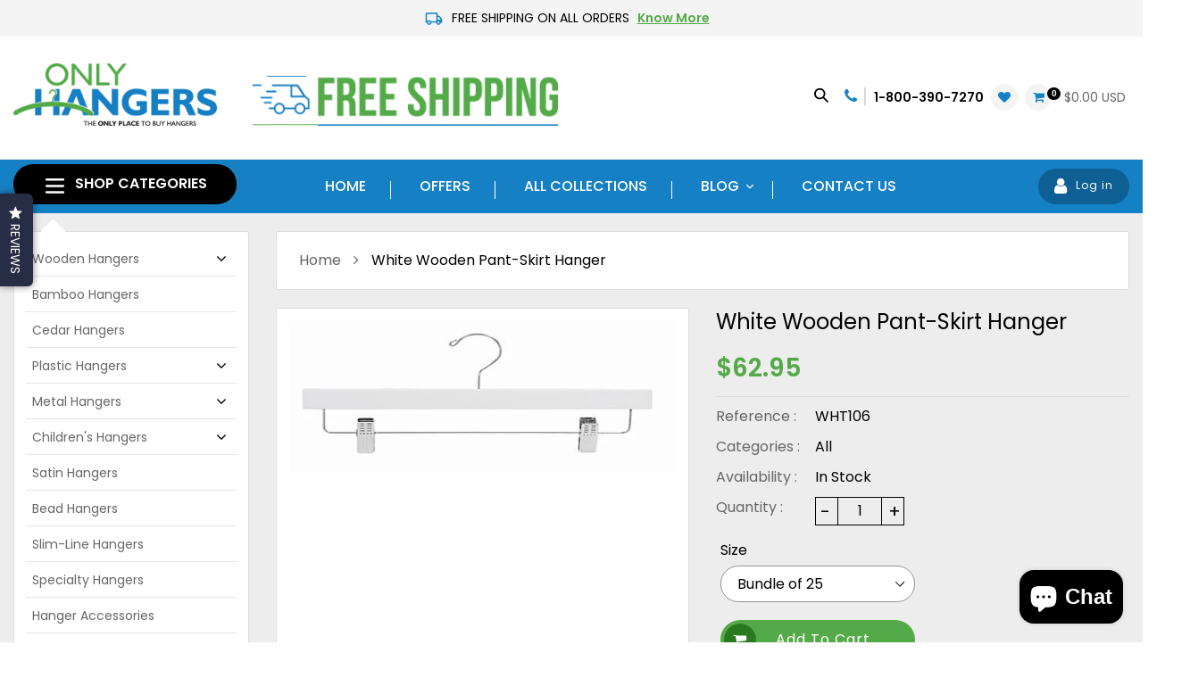

--- FILE ---
content_type: text/html; charset=utf-8
request_url: https://www.onlyhangers.com/products/white-wooden-pant-skirt-hanger
body_size: 44184
content:
<!doctype html>
<html class="no-js" lang="en">
<head><meta name="google-site-verification" content="3cEvUovtBxn-bIkvrXjguRQQdjmvEXijkwr0M69MIa0" />
  <meta charset="utf-8">
  <meta http-equiv="X-UA-Compatible" content="IE=edge,chrome=1">
  <meta name="viewport" content="width=device-width,initial-scale=1">
  <meta name="theme-color" content="#1680c4">

  <meta name=“google-site-verification” content=“HcZoDwp0e1c7dAkEHciVjLlB-DICGQomGQXW38qLOSs” />

  <link rel="canonical" href="https://www.onlyhangers.com/products/white-wooden-pant-skirt-hanger">
  <link href="https://fonts.googleapis.com/css?family=Barlow:200,200i,300,300i,400,400i,500,500i,600,600i,700,700i,800,800i,900,900i&display=swap" rel="stylesheet"><link rel="shortcut icon" href="//www.onlyhangers.com/cdn/shop/files/favicon_32x32.png?v=1614736423" type="image/png"><title>White Wooden Pant-Skirt Hanger | Product &amp; Reviews - Only Hangers</title><meta name="description" content="These elegant, white wood pant/skirt hangers have a flat design to save space."><!-- /snippets/social-meta-tags.liquid -->




<meta property="og:site_name" content="ONLYHANGERS.COM INC.">
<meta property="og:url" content="https://www.onlyhangers.com/products/white-wooden-pant-skirt-hanger">
<meta property="og:title" content="White Wooden Pant-Skirt Hanger">
<meta property="og:type" content="product">
<meta property="og:description" content="These elegant, white wood pant/skirt hangers have a flat design to save space.">

  <meta property="og:price:amount" content="62.95">
  <meta property="og:price:currency" content="USD">

<meta property="og:image" content="http://www.onlyhangers.com/cdn/shop/products/white-wooden-pant-skirt-hanger_1200x1200.jpg?v=1580392736"><meta property="og:image" content="http://www.onlyhangers.com/cdn/shop/products/white-wooden-pant-skirt-hanger_2e493d5f-6cc1-42a4-9d57-48fd6a7fd8b2_1200x1200.jpg?v=1580392736"><meta property="og:image" content="http://www.onlyhangers.com/cdn/shop/products/white-wooden-pant-skirt-hanger_d3270415-5439-4b04-b523-a182a44ff507_1200x1200.jpg?v=1580392736">
<meta property="og:image:secure_url" content="https://www.onlyhangers.com/cdn/shop/products/white-wooden-pant-skirt-hanger_1200x1200.jpg?v=1580392736"><meta property="og:image:secure_url" content="https://www.onlyhangers.com/cdn/shop/products/white-wooden-pant-skirt-hanger_2e493d5f-6cc1-42a4-9d57-48fd6a7fd8b2_1200x1200.jpg?v=1580392736"><meta property="og:image:secure_url" content="https://www.onlyhangers.com/cdn/shop/products/white-wooden-pant-skirt-hanger_d3270415-5439-4b04-b523-a182a44ff507_1200x1200.jpg?v=1580392736">


  <meta name="twitter:site" content="@only_hangers">

<meta name="twitter:card" content="summary_large_image">
<meta name="twitter:title" content="White Wooden Pant-Skirt Hanger">
<meta name="twitter:description" content="These elegant, white wood pant/skirt hangers have a flat design to save space.">

  
  <!-- Font Awesome -->
  <link rel="stylesheet" href="https://cdnjs.cloudflare.com/ajax/libs/font-awesome/4.7.0/css/font-awesome.min.css">
  
  <link href="//www.onlyhangers.com/cdn/shop/t/9/assets/theme.scss.css?v=80156093148910899381703122893" rel="stylesheet" type="text/css" media="all" />
  <link href="//www.onlyhangers.com/cdn/shop/t/9/assets/custom.scss.css?v=172087754781621801231703122893" rel="stylesheet" type="text/css" media="all" />
  <link href="//www.onlyhangers.com/cdn/shop/t/9/assets/responsive.scss.css?v=97819766037011703081678699256" rel="stylesheet" type="text/css" media="all" />

  <script>
    var theme = {
      breakpoints: {
        medium: 750,
        large: 990,
        widescreen: 1400
      },
      strings: {
        addToCart: "Add to cart",
        soldOut: "Sold out",
        unavailable: "Unavailable",
        regularPrice: "Regular price",
        salePrice: "Sale price",
        sale: "Sale",
        showMore: "Show More",
        showLess: "Show Less",
        addressError: "Error looking up that address",
        addressNoResults: "No results for that address",
        addressQueryLimit: "You have exceeded the Google API usage limit. Consider upgrading to a \u003ca href=\"https:\/\/developers.google.com\/maps\/premium\/usage-limits\"\u003ePremium Plan\u003c\/a\u003e.",
        authError: "There was a problem authenticating your Google Maps account.",
        newWindow: "Opens in a new window.",
        external: "Opens external website.",
        newWindowExternal: "Opens external website in a new window.",
        removeLabel: "Remove [product]",
        update: "Update",
        quantity: "Quantity",
        discountedTotal: "Discounted total",
        regularTotal: "Regular total",
        priceColumn: "See Price column for discount details.",
        quantityMinimumMessage: "Quantity must be 1 or more",
        cartError: "There was an error while updating your cart. Please try again.",
        removedItemMessage: "Removed \u003cspan class=\"cart__removed-product-details\"\u003e([quantity]) [link]\u003c\/span\u003e from your cart.",
        unitPrice: "Unit price",
        unitPriceSeparator: "per",
        oneCartCount: "1 item",
        otherCartCount: "[count] items",
        quantityLabel: "Quantity: [count]"
      },
      moneyFormat: "${{amount}}",
      moneyFormatWithCurrency: "${{amount}} USD"
    }

    document.documentElement.className = document.documentElement.className.replace('no-js', 'js');
  </script><script src="//www.onlyhangers.com/cdn/shop/t/9/assets/lazysizes.js?v=94224023136283657951669631490" async="async"></script>
  <script src="//www.onlyhangers.com/cdn/shop/t/9/assets/vendor.js?v=107037909016648098301669631490" defer="defer"></script>
  <script src="//www.onlyhangers.com/cdn/shop/t/9/assets/theme.js?v=112800735223257606341669631490" defer="defer"></script>
  <script src="//www.onlyhangers.com/cdn/shop/t/9/assets/custom.js?v=167133299591094010311670414761" defer="defer"></script>
          
  <script>window.performance && window.performance.mark && window.performance.mark('shopify.content_for_header.start');</script><meta name="facebook-domain-verification" content="41t6rzcvd8idk7b9s80mwemiifu6tn">
<meta name="facebook-domain-verification" content="gn30yhq00pkz60pgwmpgj3cj6s16em">
<meta name="google-site-verification" content="iA-Mh5oZiqpYCXwVuscGlkfGuRJR75pfDS8HtBQ5neI">
<meta id="shopify-digital-wallet" name="shopify-digital-wallet" content="/27733000245/digital_wallets/dialog">
<meta name="shopify-checkout-api-token" content="f33845d3de63b0a260619a90cdde94ac">
<meta id="in-context-paypal-metadata" data-shop-id="27733000245" data-venmo-supported="false" data-environment="production" data-locale="en_US" data-paypal-v4="true" data-currency="USD">
<link rel="alternate" type="application/json+oembed" href="https://www.onlyhangers.com/products/white-wooden-pant-skirt-hanger.oembed">
<script async="async" src="/checkouts/internal/preloads.js?locale=en-US"></script>
<link rel="preconnect" href="https://shop.app" crossorigin="anonymous">
<script async="async" src="https://shop.app/checkouts/internal/preloads.js?locale=en-US&shop_id=27733000245" crossorigin="anonymous"></script>
<script id="apple-pay-shop-capabilities" type="application/json">{"shopId":27733000245,"countryCode":"US","currencyCode":"USD","merchantCapabilities":["supports3DS"],"merchantId":"gid:\/\/shopify\/Shop\/27733000245","merchantName":"ONLYHANGERS.COM INC.","requiredBillingContactFields":["postalAddress","email","phone"],"requiredShippingContactFields":["postalAddress","email","phone"],"shippingType":"shipping","supportedNetworks":["visa","masterCard","amex","discover","elo","jcb"],"total":{"type":"pending","label":"ONLYHANGERS.COM INC.","amount":"1.00"},"shopifyPaymentsEnabled":true,"supportsSubscriptions":true}</script>
<script id="shopify-features" type="application/json">{"accessToken":"f33845d3de63b0a260619a90cdde94ac","betas":["rich-media-storefront-analytics"],"domain":"www.onlyhangers.com","predictiveSearch":true,"shopId":27733000245,"locale":"en"}</script>
<script>var Shopify = Shopify || {};
Shopify.shop = "onlyhangers.myshopify.com";
Shopify.locale = "en";
Shopify.currency = {"active":"USD","rate":"1.0"};
Shopify.country = "US";
Shopify.theme = {"name":"FREE Shipping - Only Hangers","id":127521587253,"schema_name":"Debut","schema_version":"13.4.2","theme_store_id":796,"role":"main"};
Shopify.theme.handle = "null";
Shopify.theme.style = {"id":null,"handle":null};
Shopify.cdnHost = "www.onlyhangers.com/cdn";
Shopify.routes = Shopify.routes || {};
Shopify.routes.root = "/";</script>
<script type="module">!function(o){(o.Shopify=o.Shopify||{}).modules=!0}(window);</script>
<script>!function(o){function n(){var o=[];function n(){o.push(Array.prototype.slice.apply(arguments))}return n.q=o,n}var t=o.Shopify=o.Shopify||{};t.loadFeatures=n(),t.autoloadFeatures=n()}(window);</script>
<script>
  window.ShopifyPay = window.ShopifyPay || {};
  window.ShopifyPay.apiHost = "shop.app\/pay";
  window.ShopifyPay.redirectState = null;
</script>
<script id="shop-js-analytics" type="application/json">{"pageType":"product"}</script>
<script defer="defer" async type="module" src="//www.onlyhangers.com/cdn/shopifycloud/shop-js/modules/v2/client.init-shop-cart-sync_BApSsMSl.en.esm.js"></script>
<script defer="defer" async type="module" src="//www.onlyhangers.com/cdn/shopifycloud/shop-js/modules/v2/chunk.common_CBoos6YZ.esm.js"></script>
<script type="module">
  await import("//www.onlyhangers.com/cdn/shopifycloud/shop-js/modules/v2/client.init-shop-cart-sync_BApSsMSl.en.esm.js");
await import("//www.onlyhangers.com/cdn/shopifycloud/shop-js/modules/v2/chunk.common_CBoos6YZ.esm.js");

  window.Shopify.SignInWithShop?.initShopCartSync?.({"fedCMEnabled":true,"windoidEnabled":true});

</script>
<script>
  window.Shopify = window.Shopify || {};
  if (!window.Shopify.featureAssets) window.Shopify.featureAssets = {};
  window.Shopify.featureAssets['shop-js'] = {"shop-cart-sync":["modules/v2/client.shop-cart-sync_DJczDl9f.en.esm.js","modules/v2/chunk.common_CBoos6YZ.esm.js"],"init-fed-cm":["modules/v2/client.init-fed-cm_BzwGC0Wi.en.esm.js","modules/v2/chunk.common_CBoos6YZ.esm.js"],"init-windoid":["modules/v2/client.init-windoid_BS26ThXS.en.esm.js","modules/v2/chunk.common_CBoos6YZ.esm.js"],"init-shop-email-lookup-coordinator":["modules/v2/client.init-shop-email-lookup-coordinator_DFwWcvrS.en.esm.js","modules/v2/chunk.common_CBoos6YZ.esm.js"],"shop-cash-offers":["modules/v2/client.shop-cash-offers_DthCPNIO.en.esm.js","modules/v2/chunk.common_CBoos6YZ.esm.js","modules/v2/chunk.modal_Bu1hFZFC.esm.js"],"shop-button":["modules/v2/client.shop-button_D_JX508o.en.esm.js","modules/v2/chunk.common_CBoos6YZ.esm.js"],"shop-toast-manager":["modules/v2/client.shop-toast-manager_tEhgP2F9.en.esm.js","modules/v2/chunk.common_CBoos6YZ.esm.js"],"avatar":["modules/v2/client.avatar_BTnouDA3.en.esm.js"],"pay-button":["modules/v2/client.pay-button_BuNmcIr_.en.esm.js","modules/v2/chunk.common_CBoos6YZ.esm.js"],"init-shop-cart-sync":["modules/v2/client.init-shop-cart-sync_BApSsMSl.en.esm.js","modules/v2/chunk.common_CBoos6YZ.esm.js"],"shop-login-button":["modules/v2/client.shop-login-button_DwLgFT0K.en.esm.js","modules/v2/chunk.common_CBoos6YZ.esm.js","modules/v2/chunk.modal_Bu1hFZFC.esm.js"],"init-customer-accounts-sign-up":["modules/v2/client.init-customer-accounts-sign-up_TlVCiykN.en.esm.js","modules/v2/client.shop-login-button_DwLgFT0K.en.esm.js","modules/v2/chunk.common_CBoos6YZ.esm.js","modules/v2/chunk.modal_Bu1hFZFC.esm.js"],"init-shop-for-new-customer-accounts":["modules/v2/client.init-shop-for-new-customer-accounts_DrjXSI53.en.esm.js","modules/v2/client.shop-login-button_DwLgFT0K.en.esm.js","modules/v2/chunk.common_CBoos6YZ.esm.js","modules/v2/chunk.modal_Bu1hFZFC.esm.js"],"init-customer-accounts":["modules/v2/client.init-customer-accounts_C0Oh2ljF.en.esm.js","modules/v2/client.shop-login-button_DwLgFT0K.en.esm.js","modules/v2/chunk.common_CBoos6YZ.esm.js","modules/v2/chunk.modal_Bu1hFZFC.esm.js"],"shop-follow-button":["modules/v2/client.shop-follow-button_C5D3XtBb.en.esm.js","modules/v2/chunk.common_CBoos6YZ.esm.js","modules/v2/chunk.modal_Bu1hFZFC.esm.js"],"checkout-modal":["modules/v2/client.checkout-modal_8TC_1FUY.en.esm.js","modules/v2/chunk.common_CBoos6YZ.esm.js","modules/v2/chunk.modal_Bu1hFZFC.esm.js"],"lead-capture":["modules/v2/client.lead-capture_D-pmUjp9.en.esm.js","modules/v2/chunk.common_CBoos6YZ.esm.js","modules/v2/chunk.modal_Bu1hFZFC.esm.js"],"shop-login":["modules/v2/client.shop-login_BmtnoEUo.en.esm.js","modules/v2/chunk.common_CBoos6YZ.esm.js","modules/v2/chunk.modal_Bu1hFZFC.esm.js"],"payment-terms":["modules/v2/client.payment-terms_BHOWV7U_.en.esm.js","modules/v2/chunk.common_CBoos6YZ.esm.js","modules/v2/chunk.modal_Bu1hFZFC.esm.js"]};
</script>
<script>(function() {
  var isLoaded = false;
  function asyncLoad() {
    if (isLoaded) return;
    isLoaded = true;
    var urls = ["https:\/\/cdn.shopify.com\/s\/files\/1\/0184\/4255\/1360\/files\/quickshop.min.js?391\u0026shop=onlyhangers.myshopify.com","https:\/\/d3hw6dc1ow8pp2.cloudfront.net\/reviewsWidget.min.js?shop=onlyhangers.myshopify.com","https:\/\/swymv3free-01.azureedge.net\/code\/swym-shopify.js?shop=onlyhangers.myshopify.com"];
    for (var i = 0; i < urls.length; i++) {
      var s = document.createElement('script');
      s.type = 'text/javascript';
      s.async = true;
      s.src = urls[i];
      var x = document.getElementsByTagName('script')[0];
      x.parentNode.insertBefore(s, x);
    }
  };
  if(window.attachEvent) {
    window.attachEvent('onload', asyncLoad);
  } else {
    window.addEventListener('load', asyncLoad, false);
  }
})();</script>
<script id="__st">var __st={"a":27733000245,"offset":-18000,"reqid":"91aa6c18-5318-4801-b86b-e5963f1af127-1768918272","pageurl":"www.onlyhangers.com\/products\/white-wooden-pant-skirt-hanger","u":"05ca52072323","p":"product","rtyp":"product","rid":4450655305781};</script>
<script>window.ShopifyPaypalV4VisibilityTracking = true;</script>
<script id="captcha-bootstrap">!function(){'use strict';const t='contact',e='account',n='new_comment',o=[[t,t],['blogs',n],['comments',n],[t,'customer']],c=[[e,'customer_login'],[e,'guest_login'],[e,'recover_customer_password'],[e,'create_customer']],r=t=>t.map((([t,e])=>`form[action*='/${t}']:not([data-nocaptcha='true']) input[name='form_type'][value='${e}']`)).join(','),a=t=>()=>t?[...document.querySelectorAll(t)].map((t=>t.form)):[];function s(){const t=[...o],e=r(t);return a(e)}const i='password',u='form_key',d=['recaptcha-v3-token','g-recaptcha-response','h-captcha-response',i],f=()=>{try{return window.sessionStorage}catch{return}},m='__shopify_v',_=t=>t.elements[u];function p(t,e,n=!1){try{const o=window.sessionStorage,c=JSON.parse(o.getItem(e)),{data:r}=function(t){const{data:e,action:n}=t;return t[m]||n?{data:e,action:n}:{data:t,action:n}}(c);for(const[e,n]of Object.entries(r))t.elements[e]&&(t.elements[e].value=n);n&&o.removeItem(e)}catch(o){console.error('form repopulation failed',{error:o})}}const l='form_type',E='cptcha';function T(t){t.dataset[E]=!0}const w=window,h=w.document,L='Shopify',v='ce_forms',y='captcha';let A=!1;((t,e)=>{const n=(g='f06e6c50-85a8-45c8-87d0-21a2b65856fe',I='https://cdn.shopify.com/shopifycloud/storefront-forms-hcaptcha/ce_storefront_forms_captcha_hcaptcha.v1.5.2.iife.js',D={infoText:'Protected by hCaptcha',privacyText:'Privacy',termsText:'Terms'},(t,e,n)=>{const o=w[L][v],c=o.bindForm;if(c)return c(t,g,e,D).then(n);var r;o.q.push([[t,g,e,D],n]),r=I,A||(h.body.append(Object.assign(h.createElement('script'),{id:'captcha-provider',async:!0,src:r})),A=!0)});var g,I,D;w[L]=w[L]||{},w[L][v]=w[L][v]||{},w[L][v].q=[],w[L][y]=w[L][y]||{},w[L][y].protect=function(t,e){n(t,void 0,e),T(t)},Object.freeze(w[L][y]),function(t,e,n,w,h,L){const[v,y,A,g]=function(t,e,n){const i=e?o:[],u=t?c:[],d=[...i,...u],f=r(d),m=r(i),_=r(d.filter((([t,e])=>n.includes(e))));return[a(f),a(m),a(_),s()]}(w,h,L),I=t=>{const e=t.target;return e instanceof HTMLFormElement?e:e&&e.form},D=t=>v().includes(t);t.addEventListener('submit',(t=>{const e=I(t);if(!e)return;const n=D(e)&&!e.dataset.hcaptchaBound&&!e.dataset.recaptchaBound,o=_(e),c=g().includes(e)&&(!o||!o.value);(n||c)&&t.preventDefault(),c&&!n&&(function(t){try{if(!f())return;!function(t){const e=f();if(!e)return;const n=_(t);if(!n)return;const o=n.value;o&&e.removeItem(o)}(t);const e=Array.from(Array(32),(()=>Math.random().toString(36)[2])).join('');!function(t,e){_(t)||t.append(Object.assign(document.createElement('input'),{type:'hidden',name:u})),t.elements[u].value=e}(t,e),function(t,e){const n=f();if(!n)return;const o=[...t.querySelectorAll(`input[type='${i}']`)].map((({name:t})=>t)),c=[...d,...o],r={};for(const[a,s]of new FormData(t).entries())c.includes(a)||(r[a]=s);n.setItem(e,JSON.stringify({[m]:1,action:t.action,data:r}))}(t,e)}catch(e){console.error('failed to persist form',e)}}(e),e.submit())}));const S=(t,e)=>{t&&!t.dataset[E]&&(n(t,e.some((e=>e===t))),T(t))};for(const o of['focusin','change'])t.addEventListener(o,(t=>{const e=I(t);D(e)&&S(e,y())}));const B=e.get('form_key'),M=e.get(l),P=B&&M;t.addEventListener('DOMContentLoaded',(()=>{const t=y();if(P)for(const e of t)e.elements[l].value===M&&p(e,B);[...new Set([...A(),...v().filter((t=>'true'===t.dataset.shopifyCaptcha))])].forEach((e=>S(e,t)))}))}(h,new URLSearchParams(w.location.search),n,t,e,['guest_login'])})(!0,!0)}();</script>
<script integrity="sha256-4kQ18oKyAcykRKYeNunJcIwy7WH5gtpwJnB7kiuLZ1E=" data-source-attribution="shopify.loadfeatures" defer="defer" src="//www.onlyhangers.com/cdn/shopifycloud/storefront/assets/storefront/load_feature-a0a9edcb.js" crossorigin="anonymous"></script>
<script crossorigin="anonymous" defer="defer" src="//www.onlyhangers.com/cdn/shopifycloud/storefront/assets/shopify_pay/storefront-65b4c6d7.js?v=20250812"></script>
<script data-source-attribution="shopify.dynamic_checkout.dynamic.init">var Shopify=Shopify||{};Shopify.PaymentButton=Shopify.PaymentButton||{isStorefrontPortableWallets:!0,init:function(){window.Shopify.PaymentButton.init=function(){};var t=document.createElement("script");t.src="https://www.onlyhangers.com/cdn/shopifycloud/portable-wallets/latest/portable-wallets.en.js",t.type="module",document.head.appendChild(t)}};
</script>
<script data-source-attribution="shopify.dynamic_checkout.buyer_consent">
  function portableWalletsHideBuyerConsent(e){var t=document.getElementById("shopify-buyer-consent"),n=document.getElementById("shopify-subscription-policy-button");t&&n&&(t.classList.add("hidden"),t.setAttribute("aria-hidden","true"),n.removeEventListener("click",e))}function portableWalletsShowBuyerConsent(e){var t=document.getElementById("shopify-buyer-consent"),n=document.getElementById("shopify-subscription-policy-button");t&&n&&(t.classList.remove("hidden"),t.removeAttribute("aria-hidden"),n.addEventListener("click",e))}window.Shopify?.PaymentButton&&(window.Shopify.PaymentButton.hideBuyerConsent=portableWalletsHideBuyerConsent,window.Shopify.PaymentButton.showBuyerConsent=portableWalletsShowBuyerConsent);
</script>
<script data-source-attribution="shopify.dynamic_checkout.cart.bootstrap">document.addEventListener("DOMContentLoaded",(function(){function t(){return document.querySelector("shopify-accelerated-checkout-cart, shopify-accelerated-checkout")}if(t())Shopify.PaymentButton.init();else{new MutationObserver((function(e,n){t()&&(Shopify.PaymentButton.init(),n.disconnect())})).observe(document.body,{childList:!0,subtree:!0})}}));
</script>
<link id="shopify-accelerated-checkout-styles" rel="stylesheet" media="screen" href="https://www.onlyhangers.com/cdn/shopifycloud/portable-wallets/latest/accelerated-checkout-backwards-compat.css" crossorigin="anonymous">
<style id="shopify-accelerated-checkout-cart">
        #shopify-buyer-consent {
  margin-top: 1em;
  display: inline-block;
  width: 100%;
}

#shopify-buyer-consent.hidden {
  display: none;
}

#shopify-subscription-policy-button {
  background: none;
  border: none;
  padding: 0;
  text-decoration: underline;
  font-size: inherit;
  cursor: pointer;
}

#shopify-subscription-policy-button::before {
  box-shadow: none;
}

      </style>

<script>window.performance && window.performance.mark && window.performance.mark('shopify.content_for_header.end');</script>
  
  <link href="https://d3hw6dc1ow8pp2.cloudfront.net/styles/main.min.css" rel="stylesheet" type="text/css">
<style type="text/css">
.okeReviews .okeReviews-reviewsWidget-header-controls-writeReview {
        display: inline-block;
    }
    .okeReviews .okeReviews-reviewsWidget.is-okeReviews-empty {
        display: block;
    }
</style>
<script type="application/json" id="oke-reviews-settings">
{"analyticsSettings":{"provider":"none"},"disableInitialReviewsFetchOnProducts":false,"omitMicrodata":true,"reviewSortOrder":"date","showReviewsTab":true,"subscriberId":"d07b9628-c867-4aa4-ae1e-f84697881f73","starRatingColor":"#FFCF2A","recorderPlus":true,"recorderQandaPlus":true}
</script>

  
<script src="https://cdn.shopify.com/extensions/e4b3a77b-20c9-4161-b1bb-deb87046128d/inbox-1253/assets/inbox-chat-loader.js" type="text/javascript" defer="defer"></script>
<link href="https://monorail-edge.shopifysvc.com" rel="dns-prefetch">
<script>(function(){if ("sendBeacon" in navigator && "performance" in window) {try {var session_token_from_headers = performance.getEntriesByType('navigation')[0].serverTiming.find(x => x.name == '_s').description;} catch {var session_token_from_headers = undefined;}var session_cookie_matches = document.cookie.match(/_shopify_s=([^;]*)/);var session_token_from_cookie = session_cookie_matches && session_cookie_matches.length === 2 ? session_cookie_matches[1] : "";var session_token = session_token_from_headers || session_token_from_cookie || "";function handle_abandonment_event(e) {var entries = performance.getEntries().filter(function(entry) {return /monorail-edge.shopifysvc.com/.test(entry.name);});if (!window.abandonment_tracked && entries.length === 0) {window.abandonment_tracked = true;var currentMs = Date.now();var navigation_start = performance.timing.navigationStart;var payload = {shop_id: 27733000245,url: window.location.href,navigation_start,duration: currentMs - navigation_start,session_token,page_type: "product"};window.navigator.sendBeacon("https://monorail-edge.shopifysvc.com/v1/produce", JSON.stringify({schema_id: "online_store_buyer_site_abandonment/1.1",payload: payload,metadata: {event_created_at_ms: currentMs,event_sent_at_ms: currentMs}}));}}window.addEventListener('pagehide', handle_abandonment_event);}}());</script>
<script id="web-pixels-manager-setup">(function e(e,d,r,n,o){if(void 0===o&&(o={}),!Boolean(null===(a=null===(i=window.Shopify)||void 0===i?void 0:i.analytics)||void 0===a?void 0:a.replayQueue)){var i,a;window.Shopify=window.Shopify||{};var t=window.Shopify;t.analytics=t.analytics||{};var s=t.analytics;s.replayQueue=[],s.publish=function(e,d,r){return s.replayQueue.push([e,d,r]),!0};try{self.performance.mark("wpm:start")}catch(e){}var l=function(){var e={modern:/Edge?\/(1{2}[4-9]|1[2-9]\d|[2-9]\d{2}|\d{4,})\.\d+(\.\d+|)|Firefox\/(1{2}[4-9]|1[2-9]\d|[2-9]\d{2}|\d{4,})\.\d+(\.\d+|)|Chrom(ium|e)\/(9{2}|\d{3,})\.\d+(\.\d+|)|(Maci|X1{2}).+ Version\/(15\.\d+|(1[6-9]|[2-9]\d|\d{3,})\.\d+)([,.]\d+|)( \(\w+\)|)( Mobile\/\w+|) Safari\/|Chrome.+OPR\/(9{2}|\d{3,})\.\d+\.\d+|(CPU[ +]OS|iPhone[ +]OS|CPU[ +]iPhone|CPU IPhone OS|CPU iPad OS)[ +]+(15[._]\d+|(1[6-9]|[2-9]\d|\d{3,})[._]\d+)([._]\d+|)|Android:?[ /-](13[3-9]|1[4-9]\d|[2-9]\d{2}|\d{4,})(\.\d+|)(\.\d+|)|Android.+Firefox\/(13[5-9]|1[4-9]\d|[2-9]\d{2}|\d{4,})\.\d+(\.\d+|)|Android.+Chrom(ium|e)\/(13[3-9]|1[4-9]\d|[2-9]\d{2}|\d{4,})\.\d+(\.\d+|)|SamsungBrowser\/([2-9]\d|\d{3,})\.\d+/,legacy:/Edge?\/(1[6-9]|[2-9]\d|\d{3,})\.\d+(\.\d+|)|Firefox\/(5[4-9]|[6-9]\d|\d{3,})\.\d+(\.\d+|)|Chrom(ium|e)\/(5[1-9]|[6-9]\d|\d{3,})\.\d+(\.\d+|)([\d.]+$|.*Safari\/(?![\d.]+ Edge\/[\d.]+$))|(Maci|X1{2}).+ Version\/(10\.\d+|(1[1-9]|[2-9]\d|\d{3,})\.\d+)([,.]\d+|)( \(\w+\)|)( Mobile\/\w+|) Safari\/|Chrome.+OPR\/(3[89]|[4-9]\d|\d{3,})\.\d+\.\d+|(CPU[ +]OS|iPhone[ +]OS|CPU[ +]iPhone|CPU IPhone OS|CPU iPad OS)[ +]+(10[._]\d+|(1[1-9]|[2-9]\d|\d{3,})[._]\d+)([._]\d+|)|Android:?[ /-](13[3-9]|1[4-9]\d|[2-9]\d{2}|\d{4,})(\.\d+|)(\.\d+|)|Mobile Safari.+OPR\/([89]\d|\d{3,})\.\d+\.\d+|Android.+Firefox\/(13[5-9]|1[4-9]\d|[2-9]\d{2}|\d{4,})\.\d+(\.\d+|)|Android.+Chrom(ium|e)\/(13[3-9]|1[4-9]\d|[2-9]\d{2}|\d{4,})\.\d+(\.\d+|)|Android.+(UC? ?Browser|UCWEB|U3)[ /]?(15\.([5-9]|\d{2,})|(1[6-9]|[2-9]\d|\d{3,})\.\d+)\.\d+|SamsungBrowser\/(5\.\d+|([6-9]|\d{2,})\.\d+)|Android.+MQ{2}Browser\/(14(\.(9|\d{2,})|)|(1[5-9]|[2-9]\d|\d{3,})(\.\d+|))(\.\d+|)|K[Aa][Ii]OS\/(3\.\d+|([4-9]|\d{2,})\.\d+)(\.\d+|)/},d=e.modern,r=e.legacy,n=navigator.userAgent;return n.match(d)?"modern":n.match(r)?"legacy":"unknown"}(),u="modern"===l?"modern":"legacy",c=(null!=n?n:{modern:"",legacy:""})[u],f=function(e){return[e.baseUrl,"/wpm","/b",e.hashVersion,"modern"===e.buildTarget?"m":"l",".js"].join("")}({baseUrl:d,hashVersion:r,buildTarget:u}),m=function(e){var d=e.version,r=e.bundleTarget,n=e.surface,o=e.pageUrl,i=e.monorailEndpoint;return{emit:function(e){var a=e.status,t=e.errorMsg,s=(new Date).getTime(),l=JSON.stringify({metadata:{event_sent_at_ms:s},events:[{schema_id:"web_pixels_manager_load/3.1",payload:{version:d,bundle_target:r,page_url:o,status:a,surface:n,error_msg:t},metadata:{event_created_at_ms:s}}]});if(!i)return console&&console.warn&&console.warn("[Web Pixels Manager] No Monorail endpoint provided, skipping logging."),!1;try{return self.navigator.sendBeacon.bind(self.navigator)(i,l)}catch(e){}var u=new XMLHttpRequest;try{return u.open("POST",i,!0),u.setRequestHeader("Content-Type","text/plain"),u.send(l),!0}catch(e){return console&&console.warn&&console.warn("[Web Pixels Manager] Got an unhandled error while logging to Monorail."),!1}}}}({version:r,bundleTarget:l,surface:e.surface,pageUrl:self.location.href,monorailEndpoint:e.monorailEndpoint});try{o.browserTarget=l,function(e){var d=e.src,r=e.async,n=void 0===r||r,o=e.onload,i=e.onerror,a=e.sri,t=e.scriptDataAttributes,s=void 0===t?{}:t,l=document.createElement("script"),u=document.querySelector("head"),c=document.querySelector("body");if(l.async=n,l.src=d,a&&(l.integrity=a,l.crossOrigin="anonymous"),s)for(var f in s)if(Object.prototype.hasOwnProperty.call(s,f))try{l.dataset[f]=s[f]}catch(e){}if(o&&l.addEventListener("load",o),i&&l.addEventListener("error",i),u)u.appendChild(l);else{if(!c)throw new Error("Did not find a head or body element to append the script");c.appendChild(l)}}({src:f,async:!0,onload:function(){if(!function(){var e,d;return Boolean(null===(d=null===(e=window.Shopify)||void 0===e?void 0:e.analytics)||void 0===d?void 0:d.initialized)}()){var d=window.webPixelsManager.init(e)||void 0;if(d){var r=window.Shopify.analytics;r.replayQueue.forEach((function(e){var r=e[0],n=e[1],o=e[2];d.publishCustomEvent(r,n,o)})),r.replayQueue=[],r.publish=d.publishCustomEvent,r.visitor=d.visitor,r.initialized=!0}}},onerror:function(){return m.emit({status:"failed",errorMsg:"".concat(f," has failed to load")})},sri:function(e){var d=/^sha384-[A-Za-z0-9+/=]+$/;return"string"==typeof e&&d.test(e)}(c)?c:"",scriptDataAttributes:o}),m.emit({status:"loading"})}catch(e){m.emit({status:"failed",errorMsg:(null==e?void 0:e.message)||"Unknown error"})}}})({shopId: 27733000245,storefrontBaseUrl: "https://www.onlyhangers.com",extensionsBaseUrl: "https://extensions.shopifycdn.com/cdn/shopifycloud/web-pixels-manager",monorailEndpoint: "https://monorail-edge.shopifysvc.com/unstable/produce_batch",surface: "storefront-renderer",enabledBetaFlags: ["2dca8a86"],webPixelsConfigList: [{"id":"1475903541","configuration":"{\"config\":\"{\\\"google_tag_ids\\\":[\\\"AW-17815168467\\\",\\\"GT-NBPNK5SW\\\"],\\\"target_country\\\":\\\"ZZ\\\",\\\"gtag_events\\\":[{\\\"type\\\":\\\"begin_checkout\\\",\\\"action_label\\\":\\\"AW-17815168467\\\/zmdZCI3Z39UbENPL965C\\\"},{\\\"type\\\":\\\"search\\\",\\\"action_label\\\":\\\"AW-17815168467\\\/typ8CJHa39UbENPL965C\\\"},{\\\"type\\\":\\\"view_item\\\",\\\"action_label\\\":[\\\"AW-17815168467\\\/vAHHCI7a39UbENPL965C\\\",\\\"MC-B7BBT9MXP8\\\"]},{\\\"type\\\":\\\"purchase\\\",\\\"action_label\\\":[\\\"AW-17815168467\\\/hVFWCIrZ39UbENPL965C\\\",\\\"MC-B7BBT9MXP8\\\"]},{\\\"type\\\":\\\"page_view\\\",\\\"action_label\\\":[\\\"AW-17815168467\\\/524mCIva39UbENPL965C\\\",\\\"MC-B7BBT9MXP8\\\"]},{\\\"type\\\":\\\"add_payment_info\\\",\\\"action_label\\\":\\\"AW-17815168467\\\/FIHhCJTa39UbENPL965C\\\"},{\\\"type\\\":\\\"add_to_cart\\\",\\\"action_label\\\":\\\"AW-17815168467\\\/0rFhCIja39UbENPL965C\\\"}],\\\"enable_monitoring_mode\\\":false}\"}","eventPayloadVersion":"v1","runtimeContext":"OPEN","scriptVersion":"b2a88bafab3e21179ed38636efcd8a93","type":"APP","apiClientId":1780363,"privacyPurposes":[],"dataSharingAdjustments":{"protectedCustomerApprovalScopes":["read_customer_address","read_customer_email","read_customer_name","read_customer_personal_data","read_customer_phone"]}},{"id":"422641717","configuration":"{\"pixelCode\":\"CR6SV1BC77U7B9HDU2L0\"}","eventPayloadVersion":"v1","runtimeContext":"STRICT","scriptVersion":"22e92c2ad45662f435e4801458fb78cc","type":"APP","apiClientId":4383523,"privacyPurposes":["ANALYTICS","MARKETING","SALE_OF_DATA"],"dataSharingAdjustments":{"protectedCustomerApprovalScopes":["read_customer_address","read_customer_email","read_customer_name","read_customer_personal_data","read_customer_phone"]}},{"id":"227770421","configuration":"{\"pixel_id\":\"310783082746233\",\"pixel_type\":\"facebook_pixel\",\"metaapp_system_user_token\":\"-\"}","eventPayloadVersion":"v1","runtimeContext":"OPEN","scriptVersion":"ca16bc87fe92b6042fbaa3acc2fbdaa6","type":"APP","apiClientId":2329312,"privacyPurposes":["ANALYTICS","MARKETING","SALE_OF_DATA"],"dataSharingAdjustments":{"protectedCustomerApprovalScopes":["read_customer_address","read_customer_email","read_customer_name","read_customer_personal_data","read_customer_phone"]}},{"id":"98598965","eventPayloadVersion":"v1","runtimeContext":"LAX","scriptVersion":"1","type":"CUSTOM","privacyPurposes":["ANALYTICS"],"name":"Google Analytics tag (migrated)"},{"id":"shopify-app-pixel","configuration":"{}","eventPayloadVersion":"v1","runtimeContext":"STRICT","scriptVersion":"0450","apiClientId":"shopify-pixel","type":"APP","privacyPurposes":["ANALYTICS","MARKETING"]},{"id":"shopify-custom-pixel","eventPayloadVersion":"v1","runtimeContext":"LAX","scriptVersion":"0450","apiClientId":"shopify-pixel","type":"CUSTOM","privacyPurposes":["ANALYTICS","MARKETING"]}],isMerchantRequest: false,initData: {"shop":{"name":"ONLYHANGERS.COM INC.","paymentSettings":{"currencyCode":"USD"},"myshopifyDomain":"onlyhangers.myshopify.com","countryCode":"US","storefrontUrl":"https:\/\/www.onlyhangers.com"},"customer":null,"cart":null,"checkout":null,"productVariants":[{"price":{"amount":62.95,"currencyCode":"USD"},"product":{"title":"White Wooden Pant-Skirt Hanger","vendor":"onlyhangers","id":"4450655305781","untranslatedTitle":"White Wooden Pant-Skirt Hanger","url":"\/products\/white-wooden-pant-skirt-hanger","type":""},"id":"31649550008373","image":{"src":"\/\/www.onlyhangers.com\/cdn\/shop\/products\/white-wooden-pant-skirt-hanger.jpg?v=1580392736"},"sku":"WHT106","title":"Bundle of 25","untranslatedTitle":"Bundle of 25"},{"price":{"amount":94.95,"currencyCode":"USD"},"product":{"title":"White Wooden Pant-Skirt Hanger","vendor":"onlyhangers","id":"4450655305781","untranslatedTitle":"White Wooden Pant-Skirt Hanger","url":"\/products\/white-wooden-pant-skirt-hanger","type":""},"id":"31649550041141","image":{"src":"\/\/www.onlyhangers.com\/cdn\/shop\/products\/white-wooden-pant-skirt-hanger.jpg?v=1580392736"},"sku":"WHT106","title":"Half Box of 50","untranslatedTitle":"Half Box of 50"},{"price":{"amount":159.95,"currencyCode":"USD"},"product":{"title":"White Wooden Pant-Skirt Hanger","vendor":"onlyhangers","id":"4450655305781","untranslatedTitle":"White Wooden Pant-Skirt Hanger","url":"\/products\/white-wooden-pant-skirt-hanger","type":""},"id":"31649550073909","image":{"src":"\/\/www.onlyhangers.com\/cdn\/shop\/products\/white-wooden-pant-skirt-hanger.jpg?v=1580392736"},"sku":"WHT106","title":"Box of 100","untranslatedTitle":"Box of 100"}],"purchasingCompany":null},},"https://www.onlyhangers.com/cdn","fcfee988w5aeb613cpc8e4bc33m6693e112",{"modern":"","legacy":""},{"shopId":"27733000245","storefrontBaseUrl":"https:\/\/www.onlyhangers.com","extensionBaseUrl":"https:\/\/extensions.shopifycdn.com\/cdn\/shopifycloud\/web-pixels-manager","surface":"storefront-renderer","enabledBetaFlags":"[\"2dca8a86\"]","isMerchantRequest":"false","hashVersion":"fcfee988w5aeb613cpc8e4bc33m6693e112","publish":"custom","events":"[[\"page_viewed\",{}],[\"product_viewed\",{\"productVariant\":{\"price\":{\"amount\":62.95,\"currencyCode\":\"USD\"},\"product\":{\"title\":\"White Wooden Pant-Skirt Hanger\",\"vendor\":\"onlyhangers\",\"id\":\"4450655305781\",\"untranslatedTitle\":\"White Wooden Pant-Skirt Hanger\",\"url\":\"\/products\/white-wooden-pant-skirt-hanger\",\"type\":\"\"},\"id\":\"31649550008373\",\"image\":{\"src\":\"\/\/www.onlyhangers.com\/cdn\/shop\/products\/white-wooden-pant-skirt-hanger.jpg?v=1580392736\"},\"sku\":\"WHT106\",\"title\":\"Bundle of 25\",\"untranslatedTitle\":\"Bundle of 25\"}}]]"});</script><script>
  window.ShopifyAnalytics = window.ShopifyAnalytics || {};
  window.ShopifyAnalytics.meta = window.ShopifyAnalytics.meta || {};
  window.ShopifyAnalytics.meta.currency = 'USD';
  var meta = {"product":{"id":4450655305781,"gid":"gid:\/\/shopify\/Product\/4450655305781","vendor":"onlyhangers","type":"","handle":"white-wooden-pant-skirt-hanger","variants":[{"id":31649550008373,"price":6295,"name":"White Wooden Pant-Skirt Hanger - Bundle of 25","public_title":"Bundle of 25","sku":"WHT106"},{"id":31649550041141,"price":9495,"name":"White Wooden Pant-Skirt Hanger - Half Box of 50","public_title":"Half Box of 50","sku":"WHT106"},{"id":31649550073909,"price":15995,"name":"White Wooden Pant-Skirt Hanger - Box of 100","public_title":"Box of 100","sku":"WHT106"}],"remote":false},"page":{"pageType":"product","resourceType":"product","resourceId":4450655305781,"requestId":"91aa6c18-5318-4801-b86b-e5963f1af127-1768918272"}};
  for (var attr in meta) {
    window.ShopifyAnalytics.meta[attr] = meta[attr];
  }
</script>
<script class="analytics">
  (function () {
    var customDocumentWrite = function(content) {
      var jquery = null;

      if (window.jQuery) {
        jquery = window.jQuery;
      } else if (window.Checkout && window.Checkout.$) {
        jquery = window.Checkout.$;
      }

      if (jquery) {
        jquery('body').append(content);
      }
    };

    var hasLoggedConversion = function(token) {
      if (token) {
        return document.cookie.indexOf('loggedConversion=' + token) !== -1;
      }
      return false;
    }

    var setCookieIfConversion = function(token) {
      if (token) {
        var twoMonthsFromNow = new Date(Date.now());
        twoMonthsFromNow.setMonth(twoMonthsFromNow.getMonth() + 2);

        document.cookie = 'loggedConversion=' + token + '; expires=' + twoMonthsFromNow;
      }
    }

    var trekkie = window.ShopifyAnalytics.lib = window.trekkie = window.trekkie || [];
    if (trekkie.integrations) {
      return;
    }
    trekkie.methods = [
      'identify',
      'page',
      'ready',
      'track',
      'trackForm',
      'trackLink'
    ];
    trekkie.factory = function(method) {
      return function() {
        var args = Array.prototype.slice.call(arguments);
        args.unshift(method);
        trekkie.push(args);
        return trekkie;
      };
    };
    for (var i = 0; i < trekkie.methods.length; i++) {
      var key = trekkie.methods[i];
      trekkie[key] = trekkie.factory(key);
    }
    trekkie.load = function(config) {
      trekkie.config = config || {};
      trekkie.config.initialDocumentCookie = document.cookie;
      var first = document.getElementsByTagName('script')[0];
      var script = document.createElement('script');
      script.type = 'text/javascript';
      script.onerror = function(e) {
        var scriptFallback = document.createElement('script');
        scriptFallback.type = 'text/javascript';
        scriptFallback.onerror = function(error) {
                var Monorail = {
      produce: function produce(monorailDomain, schemaId, payload) {
        var currentMs = new Date().getTime();
        var event = {
          schema_id: schemaId,
          payload: payload,
          metadata: {
            event_created_at_ms: currentMs,
            event_sent_at_ms: currentMs
          }
        };
        return Monorail.sendRequest("https://" + monorailDomain + "/v1/produce", JSON.stringify(event));
      },
      sendRequest: function sendRequest(endpointUrl, payload) {
        // Try the sendBeacon API
        if (window && window.navigator && typeof window.navigator.sendBeacon === 'function' && typeof window.Blob === 'function' && !Monorail.isIos12()) {
          var blobData = new window.Blob([payload], {
            type: 'text/plain'
          });

          if (window.navigator.sendBeacon(endpointUrl, blobData)) {
            return true;
          } // sendBeacon was not successful

        } // XHR beacon

        var xhr = new XMLHttpRequest();

        try {
          xhr.open('POST', endpointUrl);
          xhr.setRequestHeader('Content-Type', 'text/plain');
          xhr.send(payload);
        } catch (e) {
          console.log(e);
        }

        return false;
      },
      isIos12: function isIos12() {
        return window.navigator.userAgent.lastIndexOf('iPhone; CPU iPhone OS 12_') !== -1 || window.navigator.userAgent.lastIndexOf('iPad; CPU OS 12_') !== -1;
      }
    };
    Monorail.produce('monorail-edge.shopifysvc.com',
      'trekkie_storefront_load_errors/1.1',
      {shop_id: 27733000245,
      theme_id: 127521587253,
      app_name: "storefront",
      context_url: window.location.href,
      source_url: "//www.onlyhangers.com/cdn/s/trekkie.storefront.cd680fe47e6c39ca5d5df5f0a32d569bc48c0f27.min.js"});

        };
        scriptFallback.async = true;
        scriptFallback.src = '//www.onlyhangers.com/cdn/s/trekkie.storefront.cd680fe47e6c39ca5d5df5f0a32d569bc48c0f27.min.js';
        first.parentNode.insertBefore(scriptFallback, first);
      };
      script.async = true;
      script.src = '//www.onlyhangers.com/cdn/s/trekkie.storefront.cd680fe47e6c39ca5d5df5f0a32d569bc48c0f27.min.js';
      first.parentNode.insertBefore(script, first);
    };
    trekkie.load(
      {"Trekkie":{"appName":"storefront","development":false,"defaultAttributes":{"shopId":27733000245,"isMerchantRequest":null,"themeId":127521587253,"themeCityHash":"16722794185922837115","contentLanguage":"en","currency":"USD","eventMetadataId":"535fb027-62dd-4205-81bb-c872f81795d1"},"isServerSideCookieWritingEnabled":true,"monorailRegion":"shop_domain","enabledBetaFlags":["65f19447"]},"Session Attribution":{},"S2S":{"facebookCapiEnabled":true,"source":"trekkie-storefront-renderer","apiClientId":580111}}
    );

    var loaded = false;
    trekkie.ready(function() {
      if (loaded) return;
      loaded = true;

      window.ShopifyAnalytics.lib = window.trekkie;

      var originalDocumentWrite = document.write;
      document.write = customDocumentWrite;
      try { window.ShopifyAnalytics.merchantGoogleAnalytics.call(this); } catch(error) {};
      document.write = originalDocumentWrite;

      window.ShopifyAnalytics.lib.page(null,{"pageType":"product","resourceType":"product","resourceId":4450655305781,"requestId":"91aa6c18-5318-4801-b86b-e5963f1af127-1768918272","shopifyEmitted":true});

      var match = window.location.pathname.match(/checkouts\/(.+)\/(thank_you|post_purchase)/)
      var token = match? match[1]: undefined;
      if (!hasLoggedConversion(token)) {
        setCookieIfConversion(token);
        window.ShopifyAnalytics.lib.track("Viewed Product",{"currency":"USD","variantId":31649550008373,"productId":4450655305781,"productGid":"gid:\/\/shopify\/Product\/4450655305781","name":"White Wooden Pant-Skirt Hanger - Bundle of 25","price":"62.95","sku":"WHT106","brand":"onlyhangers","variant":"Bundle of 25","category":"","nonInteraction":true,"remote":false},undefined,undefined,{"shopifyEmitted":true});
      window.ShopifyAnalytics.lib.track("monorail:\/\/trekkie_storefront_viewed_product\/1.1",{"currency":"USD","variantId":31649550008373,"productId":4450655305781,"productGid":"gid:\/\/shopify\/Product\/4450655305781","name":"White Wooden Pant-Skirt Hanger - Bundle of 25","price":"62.95","sku":"WHT106","brand":"onlyhangers","variant":"Bundle of 25","category":"","nonInteraction":true,"remote":false,"referer":"https:\/\/www.onlyhangers.com\/products\/white-wooden-pant-skirt-hanger"});
      }
    });


        var eventsListenerScript = document.createElement('script');
        eventsListenerScript.async = true;
        eventsListenerScript.src = "//www.onlyhangers.com/cdn/shopifycloud/storefront/assets/shop_events_listener-3da45d37.js";
        document.getElementsByTagName('head')[0].appendChild(eventsListenerScript);

})();</script>
  <script>
  if (!window.ga || (window.ga && typeof window.ga !== 'function')) {
    window.ga = function ga() {
      (window.ga.q = window.ga.q || []).push(arguments);
      if (window.Shopify && window.Shopify.analytics && typeof window.Shopify.analytics.publish === 'function') {
        window.Shopify.analytics.publish("ga_stub_called", {}, {sendTo: "google_osp_migration"});
      }
      console.error("Shopify's Google Analytics stub called with:", Array.from(arguments), "\nSee https://help.shopify.com/manual/promoting-marketing/pixels/pixel-migration#google for more information.");
    };
    if (window.Shopify && window.Shopify.analytics && typeof window.Shopify.analytics.publish === 'function') {
      window.Shopify.analytics.publish("ga_stub_initialized", {}, {sendTo: "google_osp_migration"});
    }
  }
</script>
<script
  defer
  src="https://www.onlyhangers.com/cdn/shopifycloud/perf-kit/shopify-perf-kit-3.0.4.min.js"
  data-application="storefront-renderer"
  data-shop-id="27733000245"
  data-render-region="gcp-us-central1"
  data-page-type="product"
  data-theme-instance-id="127521587253"
  data-theme-name="Debut"
  data-theme-version="13.4.2"
  data-monorail-region="shop_domain"
  data-resource-timing-sampling-rate="10"
  data-shs="true"
  data-shs-beacon="true"
  data-shs-export-with-fetch="true"
  data-shs-logs-sample-rate="1"
  data-shs-beacon-endpoint="https://www.onlyhangers.com/api/collect"
></script>
</head>

<body class="template-product">

  <a class="in-page-link visually-hidden skip-link" href="#MainContent">Skip to content</a>

  <div id="SearchDrawer" class="search-bar drawer drawer--top" role="dialog" aria-modal="true" aria-label="Search our store">
    <div class="search-bar__table">
      <div class="search-bar__table-cell search-bar__form-wrapper">
        <form class="search search-bar__form" action="/search" method="get" role="search">
          <input class="search__input search-bar__input" type="search" name="q" value="" placeholder="Search our store" aria-label="Search our store">
          <button class="search-bar__submit search__submit btn--link" type="submit">
            <svg aria-hidden="true" focusable="false" role="presentation" class="icon icon-search" viewBox="0 0 37 40"><path d="M35.6 36l-9.8-9.8c4.1-5.4 3.6-13.2-1.3-18.1-5.4-5.4-14.2-5.4-19.7 0-5.4 5.4-5.4 14.2 0 19.7 2.6 2.6 6.1 4.1 9.8 4.1 3 0 5.9-1 8.3-2.8l9.8 9.8c.4.4.9.6 1.4.6s1-.2 1.4-.6c.9-.9.9-2.1.1-2.9zm-20.9-8.2c-2.6 0-5.1-1-7-2.9-3.9-3.9-3.9-10.1 0-14C9.6 9 12.2 8 14.7 8s5.1 1 7 2.9c3.9 3.9 3.9 10.1 0 14-1.9 1.9-4.4 2.9-7 2.9z"/></svg>
            <span class="icon__fallback-text">Submit</span>
          </button>
        </form>
      </div>
      <div class="search-bar__table-cell text-right">
        <button type="button" class="btn--link search-bar__close js-drawer-close">
          <svg aria-hidden="true" focusable="false" role="presentation" class="icon icon-close" viewBox="0 0 40 40"><path d="M23.868 20.015L39.117 4.78c1.11-1.108 1.11-2.77 0-3.877-1.109-1.108-2.773-1.108-3.882 0L19.986 16.137 4.737.904C3.628-.204 1.965-.204.856.904c-1.11 1.108-1.11 2.77 0 3.877l15.249 15.234L.855 35.248c-1.108 1.108-1.108 2.77 0 3.877.555.554 1.248.831 1.942.831s1.386-.277 1.94-.83l15.25-15.234 15.248 15.233c.555.554 1.248.831 1.941.831s1.387-.277 1.941-.83c1.11-1.109 1.11-2.77 0-3.878L23.868 20.015z" class="layer"/></svg>
          <span class="icon__fallback-text">Close search</span>
        </button>
      </div>
    </div>
  </div><style data-shopify>

  .cart-popup {
    box-shadow: 1px 1px 10px 2px rgba(232, 233, 235, 0.5);
  }</style><div class="cart-popup-wrapper cart-popup-wrapper--hidden" role="dialog" aria-modal="true" aria-labelledby="CartPopupHeading" data-cart-popup-wrapper>
  <div class="cart-popup" data-cart-popup tabindex="-1">
    <h2 id="CartPopupHeading" class="cart-popup__heading">Just added to your cart</h2>
    <button class="cart-popup__close" aria-label="Close" data-cart-popup-close><svg aria-hidden="true" focusable="false" role="presentation" class="icon icon-close" viewBox="0 0 40 40"><path d="M23.868 20.015L39.117 4.78c1.11-1.108 1.11-2.77 0-3.877-1.109-1.108-2.773-1.108-3.882 0L19.986 16.137 4.737.904C3.628-.204 1.965-.204.856.904c-1.11 1.108-1.11 2.77 0 3.877l15.249 15.234L.855 35.248c-1.108 1.108-1.108 2.77 0 3.877.555.554 1.248.831 1.942.831s1.386-.277 1.94-.83l15.25-15.234 15.248 15.233c.555.554 1.248.831 1.941.831s1.387-.277 1.941-.83c1.11-1.109 1.11-2.77 0-3.878L23.868 20.015z" class="layer"/></svg></button>

    <div class="cart-popup-item">
      <div class="cart-popup-item__image-wrapper hide" data-cart-popup-image-wrapper>
        <div class="cart-popup-item__image cart-popup-item__image--placeholder" data-cart-popup-image-placeholder>
          <div data-placeholder-size></div>
          <div class="placeholder-background placeholder-background--animation"></div>
        </div>
      </div>
      <div class="cart-popup-item__description">
        <div>
          <div class="cart-popup-item__title" data-cart-popup-title></div>
          <ul class="product-details" aria-label="Product details" data-cart-popup-product-details></ul>
        </div>
        <div class="cart-popup-item__quantity">
          <span class="visually-hidden" data-cart-popup-quantity-label></span>
          <span aria-hidden="true">Qty:</span>
          <span aria-hidden="true" data-cart-popup-quantity></span>
        </div>
      </div>
    </div>

    <a href="/cart" class="cart-popup__cta-link btn btn--secondary-accent">
      View cart (<span data-cart-popup-cart-quantity></span>)
    </a>

    <div class="cart-popup__dismiss">
      <button class="cart-popup__dismiss-button text-link text-link--accent" data-cart-popup-dismiss>
        Continue shopping
      </button>
    </div>
  </div>
</div>

<div id="shopify-section-header" class="shopify-section">

<div data-section-id="header" data-section-type="header-section">
  

  
    <div class="shipping-text-block">
      <div class="container">
        <div class="row">
          <div class="shipping__message-wrapper col-12">
            <div class="shipping__message"><p>Free Shipping on All Orders <a href="/pages/free-shipping" target="_blank" title="Free Shipping (Continental United States only)">Know More</a></p></div>
          </div>
        </div>
      </div>
    </div>
  

  <header class="site-header border-bottom logo--left" role="banner">
    <div class="container">
    <div class="row">
        <!-- <div class="site-logo col-lg-3"> -->
        <div class="site-logo col-lg-6">
        
<a href="/" class="site-header__logo-image">
          
          <img class="lazyload js"
               src="//www.onlyhangers.com/cdn/shop/files/site-logo_300x300.png?v=1614731626"
               data-src="//www.onlyhangers.com/cdn/shop/files/site-logo_{width}x.png?v=1614731626"
               data-widths="[180, 360, 540, 720, 900, 1080, 1296, 1512, 1728, 2048]"
               data-aspectratio="3.2637362637362637"
               data-sizes="auto"
               alt="ONLYHANGERS.COM INC."
               style="max-width: 250px">
          <noscript>
            
            <img src="//www.onlyhangers.com/cdn/shop/files/site-logo_250x.png?v=1614731626"
                 srcset="//www.onlyhangers.com/cdn/shop/files/site-logo_250x.png?v=1614731626 1x, //www.onlyhangers.com/cdn/shop/files/site-logo_250x@2x.png?v=1614731626 2x"
                 alt="ONLYHANGERS.COM INC."
                 style="max-width: 250px;">
          </noscript>
        </a>
        

        
<a href="/pages/free-shipping" class="site-header__free-shipping-image">
          
            
            <img class="lazyload js"
                 src="//www.onlyhangers.com/cdn/shop/files/free-shipping-image_300x300.png?v=1669653117"
                 data-src="//www.onlyhangers.com/cdn/shop/files/free-shipping-image_{width}x.png?v=1669653117"
                 data-widths="[180, 360, 540, 720, 900, 1080, 1296, 1512, 1728, 2048]"
                 data-aspectratio="6.072463768115942"
                 data-sizes="auto"
                 alt="ONLYHANGERS.COM INC."
                 style="max-width: 420px">
            <noscript>
              
              <img src="//www.onlyhangers.com/cdn/shop/files/free-shipping-image_420x.png?v=1669653117"
                   srcset="//www.onlyhangers.com/cdn/shop/files/free-shipping-image_420x.png?v=1669653117 1x, //www.onlyhangers.com/cdn/shop/files/free-shipping-image_420x@2x.png?v=1669653117 2x"
                   alt="ONLYHANGERS.COM INC."
                   style="max-width: 420px;">
            </noscript></a>
          
        
      </div>
        
      <!-- <div class="search-cart-setion col-lg-9"> -->
      <div class="search-cart-setion col-lg-6">
        <ul class="site-header__icons-wrapper">
          <li>
            <div class="site-header__search site-header__icon">
              <form action="/search" method="get" class="search-form" role="search">
  <input class="search-header__input search__input"
    type="search"
    name="q"
    placeholder="Search our store"
    aria-label="Search our store">
  <button class="search-header__submit search__submit btn--link site-header__icon" type="submit">
    <svg aria-hidden="true" focusable="false" role="presentation" class="icon icon-search" viewBox="0 0 37 40"><path d="M35.6 36l-9.8-9.8c4.1-5.4 3.6-13.2-1.3-18.1-5.4-5.4-14.2-5.4-19.7 0-5.4 5.4-5.4 14.2 0 19.7 2.6 2.6 6.1 4.1 9.8 4.1 3 0 5.9-1 8.3-2.8l9.8 9.8c.4.4.9.6 1.4.6s1-.2 1.4-.6c.9-.9.9-2.1.1-2.9zm-20.9-8.2c-2.6 0-5.1-1-7-2.9-3.9-3.9-3.9-10.1 0-14C9.6 9 12.2 8 14.7 8s5.1 1 7 2.9c3.9 3.9 3.9 10.1 0 14-1.9 1.9-4.4 2.9-7 2.9z"/></svg>
    <span class="icon__fallback-text">Submit</span>
  </button>
</form>

            </div>                    
          </li>
          
          <li class="site-header__search-toggle">
            <button type="button" class="btn--link site-header__icon js-drawer-open-top">
              <svg aria-hidden="true" focusable="false" role="presentation" class="icon icon-search" viewBox="0 0 37 40"><path d="M35.6 36l-9.8-9.8c4.1-5.4 3.6-13.2-1.3-18.1-5.4-5.4-14.2-5.4-19.7 0-5.4 5.4-5.4 14.2 0 19.7 2.6 2.6 6.1 4.1 9.8 4.1 3 0 5.9-1 8.3-2.8l9.8 9.8c.4.4.9.6 1.4.6s1-.2 1.4-.6c.9-.9.9-2.1.1-2.9zm-20.9-8.2c-2.6 0-5.1-1-7-2.9-3.9-3.9-3.9-10.1 0-14C9.6 9 12.2 8 14.7 8s5.1 1 7 2.9c3.9 3.9 3.9 10.1 0 14-1.9 1.9-4.4 2.9-7 2.9z"/></svg>
              <span class="icon__fallback-text">Search</span>
            </button>
          </li>
          
          <li class="phone-icon">            
            <i class="fa fa-phone"></i>
            <a href="tel::1-800-390-7270">1-800-390-7270</a>
          </li>
          
          <li class="wishlist-icon">
            <a href="#swym-wishlist" class="swym-wishlist">
              <i aria-hidden="true" focusable="false" role="presentation" class="fa fa-heart"></i>
            </a>            
          </li>
          
          <li class="site-header__cart">
            <a href="/cart" class="site-header__icon">
              <i class="fa fa-shopping-cart"></i>
              <span class="icon__fallback-text">Cart</span>
              <div id="CartCount" class="site-header__cart-count " data-cart-count-bubble>
                <span data-cart-count>0</span>
                <span class="icon__fallback-text medium-up--hide">items</span>
              </div>
            </a>
          </li>
          
          <li class="cart-total">
            <h6><span id="cart-total">$0.00 USD</span></h6>
          </li>
          
          

          
          <button type="button" class="btn--link site-header__icon site-header__menu js-mobile-nav-toggle mobile-nav--open" aria-controls="MobileNav"  aria-expanded="false" aria-label="Menu">
            <svg aria-hidden="true" focusable="false" role="presentation" class="icon icon-hamburger" viewBox="0 0 37 40"><path d="M33.5 25h-30c-1.1 0-2-.9-2-2s.9-2 2-2h30c1.1 0 2 .9 2 2s-.9 2-2 2zm0-11.5h-30c-1.1 0-2-.9-2-2s.9-2 2-2h30c1.1 0 2 .9 2 2s-.9 2-2 2zm0 23h-30c-1.1 0-2-.9-2-2s.9-2 2-2h30c1.1 0 2 .9 2 2s-.9 2-2 2z"/></svg>
            <svg aria-hidden="true" focusable="false" role="presentation" class="icon icon-close" viewBox="0 0 40 40"><path d="M23.868 20.015L39.117 4.78c1.11-1.108 1.11-2.77 0-3.877-1.109-1.108-2.773-1.108-3.882 0L19.986 16.137 4.737.904C3.628-.204 1.965-.204.856.904c-1.11 1.108-1.11 2.77 0 3.877l15.249 15.234L.855 35.248c-1.108 1.108-1.108 2.77 0 3.877.555.554 1.248.831 1.942.831s1.386-.277 1.94-.83l15.25-15.234 15.248 15.233c.555.554 1.248.831 1.941.831s1.387-.277 1.941-.83c1.11-1.109 1.11-2.77 0-3.878L23.868 20.015z" class="layer"/></svg>
          </button>
          
          
        </ul>
        
      </div>
    </div>    
    
    <nav class="mobile-nav-wrapper medium-up--hide" role="navigation">
      <ul id="MobileNav" class="mobile-nav">
        
<li class="mobile-nav__item border-bottom">
            
              <a href="/"
                class="mobile-nav__link"
                
              >
                <span class="mobile-nav__label">Home</span>
              </a>
            
          </li>
        
<li class="mobile-nav__item border-bottom">
            
              <a href="/collections/best-sellers"
                class="mobile-nav__link"
                
              >
                <span class="mobile-nav__label">Offers</span>
              </a>
            
          </li>
        
<li class="mobile-nav__item border-bottom">
            
              <a href="/collections"
                class="mobile-nav__link"
                
              >
                <span class="mobile-nav__label">All Collections</span>
              </a>
            
          </li>
        
<li class="mobile-nav__item border-bottom">
            
              
              <button type="button" class="btn--link js-toggle-submenu mobile-nav__link" data-target="blog-4" data-level="1" aria-expanded="false">
                <span class="mobile-nav__label">Blog</span>
                <div class="mobile-nav__icon">
                  <svg aria-hidden="true" focusable="false" role="presentation" class="icon icon-chevron-right" viewBox="0 0 7 11"><path d="M1.5 11A1.5 1.5 0 0 1 .44 8.44L3.38 5.5.44 2.56A1.5 1.5 0 0 1 2.56.44l4 4a1.5 1.5 0 0 1 0 2.12l-4 4A1.5 1.5 0 0 1 1.5 11z" fill="#fff"/></svg>
                </div>
              </button>
              <ul class="mobile-nav__dropdown" data-parent="blog-4" data-level="2">
                <li class="visually-hidden" tabindex="-1" data-menu-title="2">Blog Menu</li>
                <li class="mobile-nav__item border-bottom">
                  <div class="mobile-nav__table">
                    <div class="mobile-nav__table-cell mobile-nav__return">
                      <button class="btn--link js-toggle-submenu mobile-nav__return-btn" type="button" aria-expanded="true" aria-label="Blog">
                        <svg aria-hidden="true" focusable="false" role="presentation" class="icon icon-chevron-left" viewBox="0 0 7 11"><path d="M5.5.037a1.5 1.5 0 0 1 1.06 2.56l-2.94 2.94 2.94 2.94a1.5 1.5 0 0 1-2.12 2.12l-4-4a1.5 1.5 0 0 1 0-2.12l4-4A1.5 1.5 0 0 1 5.5.037z" fill="#fff" class="layer"/></svg>
                      </button>
                    </div>
                    <span class="mobile-nav__sublist-link mobile-nav__sublist-header mobile-nav__sublist-header--main-nav-parent">
                      <span class="mobile-nav__label">Blog</span>
                    </span>
                  </div>
                </li>

                
                  <li class="mobile-nav__item border-bottom">
                    
                      <a href="/blogs/home-organization"
                        class="mobile-nav__sublist-link"
                        
                      >
                        <span class="mobile-nav__label">Home Organization</span>
                      </a>
                    
                  </li>
                
                  <li class="mobile-nav__item">
                    
                      <a href="/blogs/hangers-forum"
                        class="mobile-nav__sublist-link"
                        
                      >
                        <span class="mobile-nav__label">Hangers Forum</span>
                      </a>
                    
                  </li>
                
              </ul>
            
          </li>
        
<li class="mobile-nav__item">
            
              <a href="/pages/contact-us"
                class="mobile-nav__link"
                
              >
                <span class="mobile-nav__label">Contact us</span>
              </a>
            
          </li>
        
        
      </ul>
    </nav>
    </div>
  </header>
  
  <div id="navbar" class="seconnd-navigation">
    <div class="container">
      <div class="row">
        <div class="navigation" id="AccessibleNav" role="navigation">
          <div class="nav">
            <ul class="site-nav list--inline " id="SiteNav">
  



    
      <li >
        <a href="/"
          class="site-nav__link site-nav__link--main"
          
        >
          <span class="site-nav__label">Home</span>
        </a>
      </li>
    
  



    
      <li >
        <a href="/collections/best-sellers"
          class="site-nav__link site-nav__link--main"
          
        >
          <span class="site-nav__label">Offers</span>
        </a>
      </li>
    
  



    
      <li >
        <a href="/collections"
          class="site-nav__link site-nav__link--main"
          
        >
          <span class="site-nav__label">All Collections</span>
        </a>
      </li>
    
  



    
      <li class="site-nav--has-dropdown" data-has-dropdowns>
        <button class="site-nav__link site-nav__link--main site-nav__link--button" type="button" aria-expanded="false" aria-controls="SiteNavLabel-blog">
          <span class="site-nav__label">Blog</span><svg aria-hidden="true" focusable="false" role="presentation" class="icon icon--wide icon-chevron-down" viewBox="0 0 498.98 284.49"><defs><style>.cls-1{fill:#231f20}</style></defs><path class="cls-1" d="M80.93 271.76A35 35 0 0 1 140.68 247l189.74 189.75L520.16 247a35 35 0 1 1 49.5 49.5L355.17 511a35 35 0 0 1-49.5 0L91.18 296.5a34.89 34.89 0 0 1-10.25-24.74z" transform="translate(-80.93 -236.76)"/></svg>
        </button>

        <div class="site-nav__dropdown" id="SiteNavLabel-blog">
          
            <ul>
              
                <li>
                  <a href="/blogs/home-organization"
                  class="site-nav__link site-nav__child-link"
                  
                >
                    <span class="site-nav__label">Home Organization</span>
                  </a>
                </li>
              
                <li>
                  <a href="/blogs/hangers-forum"
                  class="site-nav__link site-nav__child-link site-nav__link--last"
                  
                >
                    <span class="site-nav__label">Hangers Forum</span>
                  </a>
                </li>
              
            </ul>
          
        </div>
      </li>
    
  



    
      <li >
        <a href="/pages/contact-us"
          class="site-nav__link site-nav__link--main"
          
        >
          <span class="site-nav__label">Contact us</span>
        </a>
      </li>
    
  
</ul>

          </div>
        </div>
        <div class="my-account">
          
          
          <a href="/account/login" class="site-header__icon site-header__account">
            <i class="fa fa-user"></i>
            <span class="icon__fallback-text">Log in</span>
          </a>
          
          
        </div>
      </div>
    </div>

    
  </div>
</div>



<script type="application/ld+json">
{
  "@context": "http://schema.org",
  "@type": "Organization",
  "name": "ONLYHANGERS.COM INC.",
  
    
    "logo": "https:\/\/www.onlyhangers.com\/cdn\/shop\/files\/site-logo_297x.png?v=1614731626",
  
  "sameAs": [
    "https:\/\/twitter.com\/only_hangers",
    "https:\/\/www.facebook.com\/onlyhangers\/",
    "https:\/\/www.pinterest.com\/closetguru\/",
    "https:\/\/www.instagram.com\/onlyhangers\/",
    "",
    "",
    "https:\/\/www.youtube.com\/user\/OnlyHangers",
    ""
  ],
  "url": "https:\/\/www.onlyhangers.com"
}
</script>




</div>

  <div class="page-container" id="PageContainer">

    
    <div class="container">
      <div class="row">
        <aside class="a sidebar">
          <div id="shopify-section-common-sidebar" class="shopify-section"><div class="sidebar-inner">
  <div class="categories-menu-section">
    <div class="shop-categories">
      <a href="#" class="shop-toggle"> 
        <svg aria-hidden="true" focusable="false" role="presentation" class="icon icon-hamburger" viewBox="0 0 37 40"><path d="M33.5 25h-30c-1.1 0-2-.9-2-2s.9-2 2-2h30c1.1 0 2 .9 2 2s-.9 2-2 2zm0-11.5h-30c-1.1 0-2-.9-2-2s.9-2 2-2h30c1.1 0 2 .9 2 2s-.9 2-2 2zm0 23h-30c-1.1 0-2-.9-2-2s.9-2 2-2h30c1.1 0 2 .9 2 2s-.9 2-2 2z"/></svg>
        <span class="cat-title">Shop Categories</span>
      </a>
    </div>
    <div class="categories-menu desktop">
      <div class="mobile-navigation">
      <ul class="parent">

<li>
  <a href="/" class="menu-title">Home</a>
 
</li>

<li>
  <a href="/collections/best-sellers" class="menu-title">Offers</a>
 
</li>

<li>
  <a href="/collections" class="menu-title">All Collections</a>
 
</li>

<li>
  <a href="#" class="menu-title menu-toggle">Blog</a>

  <ul class="child">
      
    <li><a href= "/blogs/home-organization">Home Organization</a>
       
    </li>
      
    <li><a href= "/blogs/hangers-forum">Hangers Forum</a>
       
    </li>
    
  </ul> 
 
</li>

<li>
  <a href="/pages/contact-us" class="menu-title">Contact us</a>
 
</li>

</ul>

      </div>
      <ul class="parent">

<li class="sub-menu-block">
  <a href="/collections/wooden-hangers" class="menu-title">Wooden Hangers</a>
  
  <span class="menu-arrow menu-toggle"></span>
   

  <ul class="child">
      
    <li><a href= "/collections/natural-chrome-wood-hangers">Natural & Chrome Wood Hangers</a>
       
    </li>
      
    <li><a href= "/collections/walnut-brass-wood-hangers">Walnut & Brass Wood Hangers</a>
       
    </li>
      
    <li><a href= "/collections/walnut-chrome-wood-hangers">Walnut & Chrome Wood Hangers</a>
       
    </li>
      
    <li><a href= "/collections/black-wooden-hangers">Black Wooden Hangers</a>
       
    </li>
      
    <li><a href= "/collections/white-wooden-hangers">White Wooden Hangers</a>
       
    </li>
      
    <li><a href= "/collections/wooden-anti-theft-hangers">Wooden Anti-Theft Hangers</a>
       
    </li>
      
    <li><a href= "/collections/petite-sized-wooden-hangers">Petite Sized Wooden Hangers</a>
       
    </li>
    
  </ul> 
 
</li>

<li class="">
  <a href="/collections/bamboo-hangers" class="menu-title">Bamboo Hangers</a>
   
 
</li>

<li class="">
  <a href="/collections/cedar-hangers" class="menu-title">Cedar Hangers</a>
   
 
</li>

<li class="sub-menu-block">
  <a href="/collections/plastic-hangers" class="menu-title">Plastic Hangers</a>
  
  <span class="menu-arrow menu-toggle"></span>
   

  <ul class="child">
      
    <li><a href= "/collections/clear-plastic-hangers">Clear Plastic Hangers</a>
       
    </li>
      
    <li><a href= "/collections/black-plastic-hangers">Black Plastic Hangers</a>
       
    </li>
      
    <li><a href= "/collections/white-plastic-hangers">White Plastic Hangers</a>
       
    </li>
      
    <li><a href= "/collections/childrens-plastic-hangers">Children's Plastic Hangers</a>
       
    </li>
      
    <li><a href= "/collections/plastic-shaper-hangers">Plastic "Shaper" Hangers</a>
       
    </li>
      
    <li><a href= "/collections/plastic-clothes-vine-hangers">Plastic "Clothes Vine" Hangers</a>
       
    </li>
    
  </ul> 
 
</li>

<li class="sub-menu-block">
  <a href="/collections/all-metal-hangers" class="menu-title">Metal Hangers</a>
  
  <span class="menu-arrow menu-toggle"></span>
   

  <ul class="child">
      
    <li><a href= "/collections/vinyl-covered-hangers">Vinyl Covered Hangers</a>
       
    </li>
      
    <li><a href= "/collections/salesmans-hangers">Salesman's Hangers</a>
       
    </li>
      
    <li><a href= "/collections/anti-theft-hangers">Anti-Theft Hangers</a>
       
    </li>
      
    <li><a href= "/collections/metal-hangers">Metal Hangers</a>
       
    </li>
      
    <li><a href= "/collections/decorative-metal-hangers">Decorative Metal Hangers</a>
       
    </li>
      
    <li><a href= "/collections/bedspread-drapery-hangers">Bedspread & Drapery Hangers</a>
       
    </li>
      
    <li><a href= "/collections/metal-foam-padded-hangers">Metal Foam Padded Hangers</a>
       
    </li>
    
  </ul> 
 
</li>

<li class="sub-menu-block">
  <a href="/collections/childrens-hangers" class="menu-title">Children's Hangers</a>
  
  <span class="menu-arrow menu-toggle"></span>
   

  <ul class="child">
      
    <li><a href= "/collections/infants-babies-wood-hangers">Infants & Babies Wood Hangers</a>
       
    </li>
      
    <li><a href= "/collections/toddlers-kids-wood-hangers">Toddler's & Kid's Wood Hangers</a>
       
    </li>
      
    <li><a href= "/collections/juniors-preteen-wood-hangers">Juniors & PreTeen Wood Hangers</a>
       
    </li>
      
    <li><a href= "/collections/white-childrens-wood-hangers">White Children's Wood Hangers</a>
       
    </li>
      
    <li><a href= "/collections/decorative-childrens-wood-hangers">Decorative Children's Wood Hangers</a>
       
    </li>
      
    <li><a href= "/collections/childrens-plastic-hangers">Children's Plastic Hangers</a>
       
    </li>
      
    <li><a href= "/collections/childrens-satin-hangers">Children's Satin Hangers</a>
       
    </li>
      
    <li><a href= "/collections/childrens-slim-line-hangers">Children's Slim-Line Hangers</a>
       
    </li>
      
    <li><a href= "/collections/children-s-bead-hangers">Children’s Bead Hangers</a>
       
    </li>
    
  </ul> 
 
</li>

<li class="">
  <a href="/collections/satin-hangers" class="menu-title">Satin Hangers</a>
   
 
</li>

<li class="">
  <a href="/collections/bead-hangers" class="menu-title">Bead Hangers</a>
   
 
</li>

<li class="">
  <a href="/collections/slim-line-hangers" class="menu-title">Slim-Line Hangers</a>
   
 
</li>

<li class="">
  <a href="/collections/specialty-hangers" class="menu-title">Specialty Hangers</a>
   
 
</li>

<li class="">
  <a href="/collections/hanger-accessories" class="menu-title">Hanger Accessories</a>
   
 
</li>

<li class="">
  <a href="/collections/hanging-forms" class="menu-title">Hanging Forms</a>
   
 
</li>

<li class="">
  <a href="/collections/hanging-organizers" class="menu-title">Hanging Organizers</a>
   
 
</li>

<li class="">
  <a href="/collections/garment-racks" class="menu-title">Garment Racks</a>
   
 
</li>

<li class="">
  <a href="/collections/store-fixtures" class="menu-title">Store Fixtures</a>
   
 
</li>

<li class="">
  <a href="/collections/custom-imprinted-hangers" class="menu-title">Custom Imprinted Hangers</a>
   
 
</li>

<li class="sub-menu-block">
  <a href="/collections/shop-by-clothing-type" class="menu-title">Shop by Clothing Type</a>
  
  <span class="menu-arrow menu-toggle"></span>
   

  <ul class="child">
      
    <li><a href= "/collections/dress-hangers">Dress Hangers</a>
       
    </li>
      
    <li><a href= "/collections/coat-hangers">Coat Hangers</a>
       
    </li>
      
    <li><a href= "/collections/pant-hangers">Pant Hangers</a>
       
    </li>
      
    <li><a href= "/collections/suit-hangers">Suit Hangers</a>
       
    </li>
      
    <li><a href= "/collections/lingerie-hangers">Lingerie Hangers</a>
       
    </li>
      
    <li><a href= "/collections/delicates-hangers">Delicates Hangers</a>
       
    </li>
      
    <li><a href= "/collections/oversized-hangers">Oversized Hangers</a>
       
    </li>
      
    <li><a href= "/collections/petite-hangers">Petite Hangers</a>
       
    </li>
      
    <li><a href= "/collections/coordinate-hangers">Coordinate Hangers</a>
       
    </li>
    
  </ul> 
 
</li>

</ul>

    </div>
  </div>
  <div class="feature-products">
    
    <h3 class="feature-title">Best Seller</h3>
    
    <ul class="product-list">
      
      <li class="product-list-single">
        <div class="product-single-inner product-card">
  <div class="product-image">
    
    <img class="" src="//www.onlyhangers.com/cdn/shop/products/clear-plastic-dressshirt-hanger_250x.jpg?v=1580392759" alt="Clear Plastic Dress/Shirt Hanger">
    
  </div>
  <div class="product-title-price">
    <a class="product-title" href="/collections/best-sellers/products/clear-plastic-dressshirt-hanger">Clear Plastic Dress/Shirt Hanger</a>
    <!-- snippet/product-price.liquid -->

<dl class="price" data-price>

  

  <div class="price__regular">
    <dt>
      <span class="visually-hidden visually-hidden--inline">Regular price</span>
    </dt>
    <dd>
      
        
          <span class="price-item price-item--regular" data-regular-price>
            $32.95
          </span>
        
      
    </dd>
  </div>
  <div class="price__sale">
    <dt>
      <span class="visually-hidden visually-hidden--inline">Sale price</span>
    </dt>
    <dd>
      <span class="price-item price-item--sale" data-sale-price>
        $32.95
      </span>
      <span class="price-item__label" aria-hidden="true">Sale</span>
    </dd>
  </div>
  <div class="price__unit">
    <dt>
      <span class="visually-hidden visually-hidden--inline">Unit price</span>
    </dt>
    <dd class="price-unit-price"><span data-unit-price></span><span aria-hidden="true">/</span><span class="visually-hidden">per&nbsp;</span><span data-unit-price-base-unit></span></dd>
  </div>
</dl>

  </div>
</div>

      </li>
      
      <li class="product-list-single">
        <div class="product-single-inner product-card">
  <div class="product-image">
    
    <img class="" src="//www.onlyhangers.com/cdn/shop/products/flat-wooden-dress-hanger-natural_250x.jpg?v=1580392291" alt="Flat Wooden Dress Hanger (Natural)">
    
  </div>
  <div class="product-title-price">
    <a class="product-title" href="/collections/best-sellers/products/flat-wooden-dress-hanger-natural">Flat Wooden Dress/Shirt Hanger (Natural)</a>
    <!-- snippet/product-price.liquid -->

<dl class="price" data-price>

  

  <div class="price__regular">
    <dt>
      <span class="visually-hidden visually-hidden--inline">Regular price</span>
    </dt>
    <dd>
      
        
          <span class="price-item price-item--regular" data-regular-price>
            $53.95
          </span>
        
      
    </dd>
  </div>
  <div class="price__sale">
    <dt>
      <span class="visually-hidden visually-hidden--inline">Sale price</span>
    </dt>
    <dd>
      <span class="price-item price-item--sale" data-sale-price>
        $53.95
      </span>
      <span class="price-item__label" aria-hidden="true">Sale</span>
    </dd>
  </div>
  <div class="price__unit">
    <dt>
      <span class="visually-hidden visually-hidden--inline">Unit price</span>
    </dt>
    <dd class="price-unit-price"><span data-unit-price></span><span aria-hidden="true">/</span><span class="visually-hidden">per&nbsp;</span><span data-unit-price-base-unit></span></dd>
  </div>
</dl>

  </div>
</div>

      </li>
      
      <li class="product-list-single">
        <div class="product-single-inner product-card">
  <div class="product-image">
    
    <img class="" src="//www.onlyhangers.com/cdn/shop/products/white-wooden-dress-shirt-hanger_250x.jpg?v=1580392731" alt="White Wooden Dress-Shirt Hanger;White Wooden Dress-Shirt Hanger with shirt on hanger;White Wooden Dress-Shirt Hanger with notched shoulders;White Wooden Dress-Shirt Hangers hanging in closet;White Wooden Dress-Shirt Hanger with swivel hook">
    
  </div>
  <div class="product-title-price">
    <a class="product-title" href="/collections/best-sellers/products/white-wooden-dress-shirt-hanger">White Wooden Dress-Shirt Hanger</a>
    <!-- snippet/product-price.liquid -->

<dl class="price" data-price>

  

  <div class="price__regular">
    <dt>
      <span class="visually-hidden visually-hidden--inline">Regular price</span>
    </dt>
    <dd>
      
        
          <span class="price-item price-item--regular" data-regular-price>
            $64.95
          </span>
        
      
    </dd>
  </div>
  <div class="price__sale">
    <dt>
      <span class="visually-hidden visually-hidden--inline">Sale price</span>
    </dt>
    <dd>
      <span class="price-item price-item--sale" data-sale-price>
        $64.95
      </span>
      <span class="price-item__label" aria-hidden="true">Sale</span>
    </dd>
  </div>
  <div class="price__unit">
    <dt>
      <span class="visually-hidden visually-hidden--inline">Unit price</span>
    </dt>
    <dd class="price-unit-price"><span data-unit-price></span><span aria-hidden="true">/</span><span class="visually-hidden">per&nbsp;</span><span data-unit-price-base-unit></span></dd>
  </div>
</dl>

  </div>
</div>

      </li>
      
      <li class="product-list-single">
        <div class="product-single-inner product-card">
  <div class="product-image">
    
    <img class="" src="//www.onlyhangers.com/cdn/shop/products/clear-plastic-pant-and-skirt-hanger-wclips_250x.jpg?v=1580392764" alt="Clear Plastic Pant and Skirt Hanger w/Clips;Clear Plastic Pant and Skirt Hanger w/Clips;Clear Plastic Pant and Skirt Hanger w/Clips;Clear Plastic Pant and Skirt Hanger w/Clips">
    
  </div>
  <div class="product-title-price">
    <a class="product-title" href="/collections/best-sellers/products/clear-plastic-pant-and-skirt-hanger-wclips">Clear Plastic Pant and Skirt Hanger w/Clips</a>
    <!-- snippet/product-price.liquid -->

<dl class="price" data-price>

  

  <div class="price__regular">
    <dt>
      <span class="visually-hidden visually-hidden--inline">Regular price</span>
    </dt>
    <dd>
      
        
          <span class="price-item price-item--regular" data-regular-price>
            $38.95
          </span>
        
      
    </dd>
  </div>
  <div class="price__sale">
    <dt>
      <span class="visually-hidden visually-hidden--inline">Sale price</span>
    </dt>
    <dd>
      <span class="price-item price-item--sale" data-sale-price>
        $38.95
      </span>
      <span class="price-item__label" aria-hidden="true">Sale</span>
    </dd>
  </div>
  <div class="price__unit">
    <dt>
      <span class="visually-hidden visually-hidden--inline">Unit price</span>
    </dt>
    <dd class="price-unit-price"><span data-unit-price></span><span aria-hidden="true">/</span><span class="visually-hidden">per&nbsp;</span><span data-unit-price-base-unit></span></dd>
  </div>
</dl>

  </div>
</div>

      </li>
      
      <li class="product-list-single">
        <div class="product-single-inner product-card">
  <div class="product-image">
    
    <img class="" src="//www.onlyhangers.com/cdn/shop/products/metal-top-hanger_250x.jpg?v=1580392528" alt="Metal Top Hanger">
    
  </div>
  <div class="product-title-price">
    <a class="product-title" href="/collections/best-sellers/products/metal-top-hanger">Metal Top Hanger</a>
    <!-- snippet/product-price.liquid -->

<dl class="price" data-price>

  

  <div class="price__regular">
    <dt>
      <span class="visually-hidden visually-hidden--inline">Regular price</span>
    </dt>
    <dd>
      
        
          <span class="price-item price-item--regular" data-regular-price>
            $49.95
          </span>
        
      
    </dd>
  </div>
  <div class="price__sale">
    <dt>
      <span class="visually-hidden visually-hidden--inline">Sale price</span>
    </dt>
    <dd>
      <span class="price-item price-item--sale" data-sale-price>
        $49.95
      </span>
      <span class="price-item__label" aria-hidden="true">Sale</span>
    </dd>
  </div>
  <div class="price__unit">
    <dt>
      <span class="visually-hidden visually-hidden--inline">Unit price</span>
    </dt>
    <dd class="price-unit-price"><span data-unit-price></span><span aria-hidden="true">/</span><span class="visually-hidden">per&nbsp;</span><span data-unit-price-base-unit></span></dd>
  </div>
</dl>

  </div>
</div>

      </li>
      
    </ul>
  </div>
  
  <div class="sidebar-promotion">
    
    <div class="promotion-box promotion-new selling-box">
      
      <div class="image-section">
        <img src="//www.onlyhangers.com/cdn/shop/files/achivement-4_200x200.png?v=1614736423">
      </div>
      
      <div class="content-section">
        
        <h3 class="feature-title">Top Selling Hangers</h3>
        
        
        <a href="/collections/top-20-selling-hangers" class="primary-button">Shop Now</a>
        
      </div>
    </div>
    
    <div class="promotion-box promotion-new feature-box">
      
      <div class="image-section">
        <img src="//www.onlyhangers.com/cdn/shop/files/open-cardboard-box_200x200.png?v=1614736423">
      </div>
      
      <div class="content-section">
        
        <h3 class="feature-title">Feature Product</h3>
        
        
        <a href="/collections/featured-products" class="primary-button">Shop Now</a>
        
      </div>
    </div>
    
    <div class="promotion-box promotion-new special-box">
      
      <div class="image-section">
        <img src="//www.onlyhangers.com/cdn/shop/files/new_200x200.png?v=1614736423">
      </div>
      
      <div class="content-section">
        
        <h3 class="feature-title">Special Products</h3>
        
        
        <a href="/collections/specials" class="primary-button">Shop Now</a>
        
      </div>
    </div>
    
    <div class="promotion-box talk-box">
      
      <div class="image-section">
        <img src="//www.onlyhangers.com/cdn/shop/files/chat_200x200.png?v=1614732496">
      </div>
      
      <div class="content-section">
        
        <h3><p><strong>Lets</strong><br/><strong>Talk</strong><br/><strong>Hangers</strong></p></h3>
        
        
        <h5><p>Read  -  Ask  -  Share</p></h5>
        
        
        <a href="/pages/contact-us" class="primary-button">Explore</a>
        
      </div>
    </div>
    
    <div class="promotion-box blog-box">
      
      <div class="image-section">
        <img src="//www.onlyhangers.com/cdn/shop/files/blog_200x200.png?v=1614732496">
      </div>
      
      <div class="content-section">
        
        <h3><p><strong>Home</strong><br/>Organization<br/><strong>Blog</strong></p></h3>
        
        
        <h5><p></p></h5>
        
        
        <a href="/blogs/home-organization" class="primary-button">Explore</a>
        
      </div>
    </div>
    
  </div>
</div>







</div>
        </aside>
        <div class="content-sections">
          

<div id="shopify-section-product-template" class="shopify-section">
<nav class="breadcrumb" role="navigation" aria-label="breadcrumbs">
  <a href="/" title="Home">Home</a>
  
    
    <span aria-hidden="true"><i class="fa fa-angle-right" aria-hidden="true"></i></span>
    <span>White Wooden Pant-Skirt Hanger</span>
  
</nav>


<div class="product-template product-template__container"
     id="ProductSection-product-template"
     data-section-id="product-template"
     data-section-type="product"
     data-enable-history-state="true"
     data-ajax-enabled="true"
     ><div class="product-single">
    <div class="col-lg-6 product-single__photos  slider-thumnail-image">
      <div class="product-single__photos-inr">
      
      
      
      
<style>#FeaturedImage-product-template-14148519395381 {
    max-width: 500.0px;
    max-height: 196px;
  }

  #FeaturedImageZoom-product-template-14148519395381-wrapper {
    max-width: 500.0px;
  }
</style>


      <div id="FeaturedImageZoom-product-template-14148519395381-wrapper" class="product-single__photo-wrapper js">
        <div
             id="FeaturedImageZoom-product-template-14148519395381"
             style="padding-top:39.2%;"
             class="product-single__photo product-single__photo--has-thumbnails"
             data-image-id="14148519395381"
             >
          <img id="FeaturedImage-product-template-14148519395381"
               class="feature-row__image product-featured-img lazyload"
               src="//www.onlyhangers.com/cdn/shop/products/white-wooden-pant-skirt-hanger_300x300.jpg?v=1580392736"
               data-src="//www.onlyhangers.com/cdn/shop/products/white-wooden-pant-skirt-hanger_{width}x.jpg?v=1580392736"
               data-widths="[180, 360, 540, 720, 900, 1080, 1296, 1512, 1728, 2048]"
               data-aspectratio="2.5510204081632653"
               data-sizes="auto"
               tabindex="-1"
               alt="White Wooden Pant-Skirt Hanger ;White Wooden Pant-Skirt Hanger with pants;White Wooden Pant-Skirt Hanger with clips;White Wooden Pant-Skirt Hanger Hanging in closet;White Wooden Pant-Skirt Hanger ;White Wooden Pant-Skirt Hanger ">
        </div>
      </div>
      
      
      
      
      
<style>#FeaturedImage-product-template-14148519428149 {
    max-width: 706.49px;
    max-height: 530px;
  }

  #FeaturedImageZoom-product-template-14148519428149-wrapper {
    max-width: 706.49px;
  }
</style>


      <div id="FeaturedImageZoom-product-template-14148519428149-wrapper" class="product-single__photo-wrapper js">
        <div
             id="FeaturedImageZoom-product-template-14148519428149"
             style="padding-top:75.01875468867217%;"
             class="product-single__photo product-single__photo--has-thumbnails hide"
             data-image-id="14148519428149"
             >
          <img id="FeaturedImage-product-template-14148519428149"
               class="feature-row__image product-featured-img lazyload lazypreload"
               src="//www.onlyhangers.com/cdn/shop/products/white-wooden-pant-skirt-hanger_2e493d5f-6cc1-42a4-9d57-48fd6a7fd8b2_300x300.jpg?v=1580392736"
               data-src="//www.onlyhangers.com/cdn/shop/products/white-wooden-pant-skirt-hanger_2e493d5f-6cc1-42a4-9d57-48fd6a7fd8b2_{width}x.jpg?v=1580392736"
               data-widths="[180, 360, 540, 720, 900, 1080, 1296, 1512, 1728, 2048]"
               data-aspectratio="1.333"
               data-sizes="auto"
               tabindex="-1"
               alt="White Wooden Pant-Skirt Hanger">
        </div>
      </div>
      
      
      
      
      
<style>#FeaturedImage-product-template-14148519493685 {
    max-width: 706.49px;
    max-height: 530px;
  }

  #FeaturedImageZoom-product-template-14148519493685-wrapper {
    max-width: 706.49px;
  }
</style>


      <div id="FeaturedImageZoom-product-template-14148519493685-wrapper" class="product-single__photo-wrapper js">
        <div
             id="FeaturedImageZoom-product-template-14148519493685"
             style="padding-top:75.01875468867217%;"
             class="product-single__photo product-single__photo--has-thumbnails hide"
             data-image-id="14148519493685"
             >
          <img id="FeaturedImage-product-template-14148519493685"
               class="feature-row__image product-featured-img lazyload lazypreload"
               src="//www.onlyhangers.com/cdn/shop/products/white-wooden-pant-skirt-hanger_d3270415-5439-4b04-b523-a182a44ff507_300x300.jpg?v=1580392736"
               data-src="//www.onlyhangers.com/cdn/shop/products/white-wooden-pant-skirt-hanger_d3270415-5439-4b04-b523-a182a44ff507_{width}x.jpg?v=1580392736"
               data-widths="[180, 360, 540, 720, 900, 1080, 1296, 1512, 1728, 2048]"
               data-aspectratio="1.333"
               data-sizes="auto"
               tabindex="-1"
               alt="White Wooden Pant-Skirt Hanger">
        </div>
      </div>
      
      
      
      
      
<style>#FeaturedImage-product-template-14148519526453 {
    max-width: 706.49px;
    max-height: 530px;
  }

  #FeaturedImageZoom-product-template-14148519526453-wrapper {
    max-width: 706.49px;
  }
</style>


      <div id="FeaturedImageZoom-product-template-14148519526453-wrapper" class="product-single__photo-wrapper js">
        <div
             id="FeaturedImageZoom-product-template-14148519526453"
             style="padding-top:75.01875468867217%;"
             class="product-single__photo product-single__photo--has-thumbnails hide"
             data-image-id="14148519526453"
             >
          <img id="FeaturedImage-product-template-14148519526453"
               class="feature-row__image product-featured-img lazyload lazypreload"
               src="//www.onlyhangers.com/cdn/shop/products/white-wooden-pant-skirt-hanger_d423d955-52e2-473a-8a15-504a2804190b_300x300.jpg?v=1580392736"
               data-src="//www.onlyhangers.com/cdn/shop/products/white-wooden-pant-skirt-hanger_d423d955-52e2-473a-8a15-504a2804190b_{width}x.jpg?v=1580392736"
               data-widths="[180, 360, 540, 720, 900, 1080, 1296, 1512, 1728, 2048]"
               data-aspectratio="1.333"
               data-sizes="auto"
               tabindex="-1"
               alt="White Wooden Pant-Skirt Hanger">
        </div>
      </div>
      
      
      
      
      
<style>#FeaturedImage-product-template-14148519591989 {
    max-width: 530.0px;
    max-height: 530px;
  }

  #FeaturedImageZoom-product-template-14148519591989-wrapper {
    max-width: 530.0px;
  }
</style>


      <div id="FeaturedImageZoom-product-template-14148519591989-wrapper" class="product-single__photo-wrapper js">
        <div
             id="FeaturedImageZoom-product-template-14148519591989"
             style="padding-top:100.0%;"
             class="product-single__photo product-single__photo--has-thumbnails hide"
             data-image-id="14148519591989"
             >
          <img id="FeaturedImage-product-template-14148519591989"
               class="feature-row__image product-featured-img lazyload lazypreload"
               src="//www.onlyhangers.com/cdn/shop/products/white-wooden-pant-skirt-hanger_e97bb467-a437-4c5e-8562-78db48c99b5c_300x300.jpg?v=1580392736"
               data-src="//www.onlyhangers.com/cdn/shop/products/white-wooden-pant-skirt-hanger_e97bb467-a437-4c5e-8562-78db48c99b5c_{width}x.jpg?v=1580392736"
               data-widths="[180, 360, 540, 720, 900, 1080, 1296, 1512, 1728, 2048]"
               data-aspectratio="1.0"
               data-sizes="auto"
               tabindex="-1"
               alt="White Wooden Pant-Skirt Hanger">
        </div>
      </div>
      
      
      
      
      
<style>#FeaturedImage-product-template-14148519690293 {
    max-width: 530.0px;
    max-height: 530px;
  }

  #FeaturedImageZoom-product-template-14148519690293-wrapper {
    max-width: 530.0px;
  }
</style>


      <div id="FeaturedImageZoom-product-template-14148519690293-wrapper" class="product-single__photo-wrapper js">
        <div
             id="FeaturedImageZoom-product-template-14148519690293"
             style="padding-top:100.0%;"
             class="product-single__photo product-single__photo--has-thumbnails hide"
             data-image-id="14148519690293"
             >
          <img id="FeaturedImage-product-template-14148519690293"
               class="feature-row__image product-featured-img lazyload lazypreload"
               src="//www.onlyhangers.com/cdn/shop/products/white-wooden-pant-skirt-hanger_cd43d83b-f792-4f0a-b19d-73a2dfe92e58_300x300.jpg?v=1580392736"
               data-src="//www.onlyhangers.com/cdn/shop/products/white-wooden-pant-skirt-hanger_cd43d83b-f792-4f0a-b19d-73a2dfe92e58_{width}x.jpg?v=1580392736"
               data-widths="[180, 360, 540, 720, 900, 1080, 1296, 1512, 1728, 2048]"
               data-aspectratio="1.0"
               data-sizes="auto"
               tabindex="-1"
               alt="White Wooden Pant-Skirt Hanger">
        </div>
      </div>
      
	  
      <noscript>
        
        <img src="//www.onlyhangers.com/cdn/shop/products/white-wooden-pant-skirt-hanger.jpg?v=1580392736" alt="White Wooden Pant-Skirt Hanger ;White Wooden Pant-Skirt Hanger with pants;White Wooden Pant-Skirt Hanger with clips;White Wooden Pant-Skirt Hanger Hanging in closet;White Wooden Pant-Skirt Hanger ;White Wooden Pant-Skirt Hanger " id="FeaturedImage-product-template" class="product-featured-img" style="max-width: px;">
      </noscript>

      
      

      <div class="thumbnails-wrapper thumbnails-slider--active">
        
        <button type="button" class="btn btn--link medium-up--hide thumbnails-slider__btn thumbnails-slider__prev thumbnails-slider__prev--product-template">
          <svg aria-hidden="true" focusable="false" role="presentation" class="icon icon-chevron-left" viewBox="0 0 7 11"><path d="M5.5.037a1.5 1.5 0 0 1 1.06 2.56l-2.94 2.94 2.94 2.94a1.5 1.5 0 0 1-2.12 2.12l-4-4a1.5 1.5 0 0 1 0-2.12l4-4A1.5 1.5 0 0 1 5.5.037z" fill="#fff" class="layer"/></svg>
          <span class="icon__fallback-text">Previous slide</span>
        </button>
        
        <ul class="row product-single__thumbnails product-more-thumbnails product-single__thumbnails-product-template">
          
          <li class="product-single__thumbnails-item js">
            <a href="//www.onlyhangers.com/cdn/shop/products/white-wooden-pant-skirt-hanger_1024x1024@2x.jpg?v=1580392736"
               class="text-link product-single__thumbnail product-single__thumbnail--product-template"
               data-thumbnail-id="14148519395381"
               >
              <img class="product-single__thumbnail-image" src="//www.onlyhangers.com/cdn/shop/products/white-wooden-pant-skirt-hanger_110x110@2x.jpg?v=1580392736" alt="Load image into Gallery viewer, White Wooden Pant-Skirt Hanger ;White Wooden Pant-Skirt Hanger with pants;White Wooden Pant-Skirt Hanger with clips;White Wooden Pant-Skirt Hanger Hanging in closet;White Wooden Pant-Skirt Hanger ;White Wooden Pant-Skirt Hanger ">
            </a>
          </li>
          
          <li class="product-single__thumbnails-item js">
            <a href="//www.onlyhangers.com/cdn/shop/products/white-wooden-pant-skirt-hanger_2e493d5f-6cc1-42a4-9d57-48fd6a7fd8b2_1024x1024@2x.jpg?v=1580392736"
               class="text-link product-single__thumbnail product-single__thumbnail--product-template"
               data-thumbnail-id="14148519428149"
               >
              <img class="product-single__thumbnail-image" src="//www.onlyhangers.com/cdn/shop/products/white-wooden-pant-skirt-hanger_2e493d5f-6cc1-42a4-9d57-48fd6a7fd8b2_110x110@2x.jpg?v=1580392736" alt="Load image into Gallery viewer, White Wooden Pant-Skirt Hanger">
            </a>
          </li>
          
          <li class="product-single__thumbnails-item js">
            <a href="//www.onlyhangers.com/cdn/shop/products/white-wooden-pant-skirt-hanger_d3270415-5439-4b04-b523-a182a44ff507_1024x1024@2x.jpg?v=1580392736"
               class="text-link product-single__thumbnail product-single__thumbnail--product-template"
               data-thumbnail-id="14148519493685"
               >
              <img class="product-single__thumbnail-image" src="//www.onlyhangers.com/cdn/shop/products/white-wooden-pant-skirt-hanger_d3270415-5439-4b04-b523-a182a44ff507_110x110@2x.jpg?v=1580392736" alt="Load image into Gallery viewer, White Wooden Pant-Skirt Hanger">
            </a>
          </li>
          
          <li class="product-single__thumbnails-item js">
            <a href="//www.onlyhangers.com/cdn/shop/products/white-wooden-pant-skirt-hanger_d423d955-52e2-473a-8a15-504a2804190b_1024x1024@2x.jpg?v=1580392736"
               class="text-link product-single__thumbnail product-single__thumbnail--product-template"
               data-thumbnail-id="14148519526453"
               >
              <img class="product-single__thumbnail-image" src="//www.onlyhangers.com/cdn/shop/products/white-wooden-pant-skirt-hanger_d423d955-52e2-473a-8a15-504a2804190b_110x110@2x.jpg?v=1580392736" alt="Load image into Gallery viewer, White Wooden Pant-Skirt Hanger">
            </a>
          </li>
          
          <li class="product-single__thumbnails-item js">
            <a href="//www.onlyhangers.com/cdn/shop/products/white-wooden-pant-skirt-hanger_e97bb467-a437-4c5e-8562-78db48c99b5c_1024x1024@2x.jpg?v=1580392736"
               class="text-link product-single__thumbnail product-single__thumbnail--product-template"
               data-thumbnail-id="14148519591989"
               >
              <img class="product-single__thumbnail-image" src="//www.onlyhangers.com/cdn/shop/products/white-wooden-pant-skirt-hanger_e97bb467-a437-4c5e-8562-78db48c99b5c_110x110@2x.jpg?v=1580392736" alt="Load image into Gallery viewer, White Wooden Pant-Skirt Hanger">
            </a>
          </li>
          
          <li class="product-single__thumbnails-item js">
            <a href="//www.onlyhangers.com/cdn/shop/products/white-wooden-pant-skirt-hanger_cd43d83b-f792-4f0a-b19d-73a2dfe92e58_1024x1024@2x.jpg?v=1580392736"
               class="text-link product-single__thumbnail product-single__thumbnail--product-template"
               data-thumbnail-id="14148519690293"
               >
              <img class="product-single__thumbnail-image" src="//www.onlyhangers.com/cdn/shop/products/white-wooden-pant-skirt-hanger_cd43d83b-f792-4f0a-b19d-73a2dfe92e58_110x110@2x.jpg?v=1580392736" alt="Load image into Gallery viewer, White Wooden Pant-Skirt Hanger">
            </a>
          </li>
          
        </ul>
        
        <button type="button" class="btn btn--link medium-up--hide thumbnails-slider__btn thumbnails-slider__next thumbnails-slider__next--product-template">
          <svg aria-hidden="true" focusable="false" role="presentation" class="icon icon-chevron-right" viewBox="0 0 7 11"><path d="M1.5 11A1.5 1.5 0 0 1 .44 8.44L3.38 5.5.44 2.56A1.5 1.5 0 0 1 2.56.44l4 4a1.5 1.5 0 0 1 0 2.12l-4 4A1.5 1.5 0 0 1 1.5 11z" fill="#fff"/></svg>
          <span class="icon__fallback-text">Next slide</span>
        </button>
        
      </div>
      
      </div>
    </div>

    <div class="col-lg-6 product-description ">
      <h1 class="product-title">White Wooden Pant-Skirt Hanger</h1>
      <div class="product-review-top">
		<div data-oke-reviews-product-listing-rating><span></span></div>
      </div>
      
      <form method="post" action="/cart/add" id="product_form_4450655305781" accept-charset="UTF-8" enctype="multipart/form-data" novalidate="novalidate" data-product-form=""><input type="hidden" name="form_type" value="product" /><input type="hidden" name="utf8" value="✓" />

      <div class="product-price">
        <!-- snippet/product-price.liquid -->

<dl class="price" data-price>

  

  <div class="price__regular">
    <dt>
      <span class="visually-hidden visually-hidden--inline">Regular price</span>
    </dt>
    <dd>
      
        
          <span class="price-item price-item--regular" data-regular-price>
            $62.95
          </span>
        
      
    </dd>
  </div>
  <div class="price__sale">
    <dt>
      <span class="visually-hidden visually-hidden--inline">Sale price</span>
    </dt>
    <dd>
      <span class="price-item price-item--sale" data-sale-price>
        $62.95
      </span>
      <span class="price-item__label" aria-hidden="true">Sale</span>
    </dd>
  </div>
  <div class="price__unit">
    <dt>
      <span class="visually-hidden visually-hidden--inline">Unit price</span>
    </dt>
    <dd class="price-unit-price"><span data-unit-price></span><span aria-hidden="true">/</span><span class="visually-hidden">per&nbsp;</span><span data-unit-price-base-unit></span></dd>
  </div>
</dl>

      </div>
      <div class="product-meta">
        <ul>
          <li><span class="title">Reference :</span>WHT106</li>
          <li><span class="title">Categories :</span>All</li>
          <li><span class="title">Availability :</span>In Stock</li>
          <li class="qty"><span class="title">Quantity :</span>             
            
            <div class="qtydiv">
              <label for="Quantity" class="quantity-selector">Quantity</label>
              <div class="qtybox">
                <span class="btnqty qtyminus icon icon-minus">-</span>
                <input type="text" id="quantity" name="quantity" value="1" min="1" class="quantity-selector quantity-input" readonly="">
                <span class="btnqty qtyplus icon icon-plus">+</span>
              </div>
            </div>
            
          </li>
        </ul>
      </div> 
      <div class="product-bottom">
        

        
        
        <div class="selector-wrapper js product-form__item">
          <label for="SingleOptionSelector-0">
            Size
          </label>
          <select class="single-option-selector single-option-selector-product-template product-form__input" id="SingleOptionSelector-0" data-index="option1">
            
            <option value="Bundle of 25" selected="selected">Bundle of 25</option>
            
            <option value="Half Box of 50">Half Box of 50</option>
            
            <option value="Box of 100">Box of 100</option>
            
          </select>
        </div>
        
        

        <select name="id" id="ProductSelect-product-template" class="product-form__variants no-js">
          
          
          <option  selected="selected"  value="31649550008373">
            Bundle of 25
          </option>
          
          
          
          <option  value="31649550041141">
            Half Box of 50
          </option>
          
          
          
          <option  value="31649550073909">
            Box of 100
          </option>
          
          
        </select>

        <div class="product-form__error-message-wrapper product-form__error-message-wrapper--hidden" data-error-message-wrapper role="alert">
          <span class="visually-hidden">Error </span>
          <svg aria-hidden="true" focusable="false" role="presentation" class="icon icon-error" viewBox="0 0 14 14"><g fill="none" fill-rule="evenodd"><path d="M7 0a7 7 0 0 1 7 7 7 7 0 1 1-7-7z"/><path class="icon-error__symbol" d="M6.328 8.396l-.252-5.4h1.836l-.24 5.4H6.328zM6.04 10.16c0-.528.432-.972.96-.972s.972.444.972.972c0 .516-.444.96-.972.96a.97.97 0 0 1-.96-.96z" fill-rule="nonzero"/></g></svg>
          <span class="product-form__error-message" data-error-message>Quantity must be 1 or more</span>
        </div>

        <div class="product-form__item product-submit-button">
          <button type="submit" name="add"
                  
                  aria-label="Add to cart"
                  class="btn product-form__cart-submit"
                  data-add-to-cart>
            <span data-add-to-cart-text>
              
              Add to cart
              
            </span>
            <span class="hide" data-loader>
              <svg aria-hidden="true" focusable="false" role="presentation" class="icon icon-spinner" viewBox="0 0 20 20"><path d="M7.229 1.173a9.25 9.25 0 1 0 11.655 11.412 1.25 1.25 0 1 0-2.4-.698 6.75 6.75 0 1 1-8.506-8.329 1.25 1.25 0 1 0-.75-2.385z" fill="#919EAB"/></svg>
            </span>
          </button>
                    
        </div>
      </div>                                                                                     
        <input type="hidden" name="product-id" value="4450655305781" /><input type="hidden" name="section-id" value="product-template" /></form>
      
      <div class="meta-info"><div class="product__policies rte"><a href="/policies/shipping-policy">Shipping</a> calculated at checkout.
</div><p class="visually-hidden" data-product-status
         aria-live="polite"
         role="status"
         ></p>

      <p class="visually-hidden" data-loader-status
         aria-live="assertive"
         role="alert"
         aria-hidden="true"
         >Adding product to your cart</p>

      
      
      <div class="product-detail">
        <ul>
          
          
          
               
          
                    
          
          
                         
          
          <li><span class="title">Finish :</span>White Wood</li>
          

          
          <li><span class="title">Hardware :</span>Chrome</li>
          

          
          <li><span class="title">Length :</span>14"</li>
          
          
          
          
          
          <li><span class="title">Thickness :</span>1/2"</li>
          
          
          
          <li><span class="title">Clips/Hooks :</span>Adjustable Clips</li>
          
          
          
          
          
          
          
                                    
        </ul>                                             
      </div>
                     
      </div>
      

      <div class="social-shipping-block">
        
          <!-- /snippets/social-sharing.liquid -->
<ul class="social-sharing">
  <h6 class="social-sharing-title">Share :</h6>
  
    <li>
      <a target="_blank" href="//www.facebook.com/sharer.php?u=https://www.onlyhangers.com/products/white-wooden-pant-skirt-hanger" class="share-btn share-facebook" title="Facebook">
        <i class="fa fa-facebook" aria-hidden="true"></i>
      </a>
    </li>
  

  
    <li>
      <a target="_blank" href="//twitter.com/share?text=White%20Wooden%20Pant-Skirt%20Hanger&amp;url=https://www.onlyhangers.com/products/white-wooden-pant-skirt-hanger" class="share-btn share-twitter" title="Twitter">
        <i class="fa fa-twitter" aria-hidden="true"></i>
      </a>
    </li>
  

  
    <li>
      <a target="_blank" href="//pinterest.com/pin/create/button/?url=https://www.onlyhangers.com/products/white-wooden-pant-skirt-hanger&amp;media=//www.onlyhangers.com/cdn/shop/products/white-wooden-pant-skirt-hanger_1024x1024.jpg?v=1580392736&amp;description=White%20Wooden%20Pant-Skirt%20Hanger" class="share-btn share-pinterest"  title="Pinterest">
        <i class="fa fa-pinterest-p" aria-hidden="true"></i>
      </a>
    </li>
  
</ul>

        
<div class="shipping-text product-shipping-text">Free Shipping on All Orders</div></div>

      <!---->
          <div class="shipping-text product-shipping-note">"*Eligible only for orders shipped within the Continental United States only. (Alaska, Hawaii, Puerto Rico, U.S.V.I. etc., are not eligible)"</div>
      <!---->
    </div>
    
    <div class="without-thumnail-desc col-lg-12">
      
    </div>
  </div>

  <div class="bottom-description rte col-lg-12">
    <div class="row">
  
  
  <p><span>Introducing the White Wooden Pant-Skirt Hanger, the perfect solution for all your hanging needs! This hanger features a sleek white and chrome finish, making it both stylish and functional. The 14-inch hanger is perfect for hanging pants, skirts, and even shorts, making it a versatile addition to your closet.<meta charset="utf-8">These elegant, white wood pant/skirt hangers have a flat design to save space. They come with a chrome hook and adjustable clips for hanging.</span></p>
<p><meta charset="utf-8"><span>California Proposition 65 Warning: This product contains chemicals known to the State of California to cause cancer, birth defects or other reproductive harm. For more information: www.P65Warnings.ca.gov.</span></p>
  
</div>

  </div>  
  
  <div class="product-review">
    <h2 class="review-title">Reviews</h2>
    <div class="review-code">
		<div data-oke-reviews-widget data-oke-reviews-product-id="shopify-4450655305781"><span></span></div>
    </div>     
  </div>

</div>


<script type="application/json" id="ProductJson-product-template">
    {"id":4450655305781,"title":"White Wooden Pant-Skirt Hanger","handle":"white-wooden-pant-skirt-hanger","description":"\u003cp\u003e\u003cspan\u003eIntroducing the White Wooden Pant-Skirt Hanger, the perfect solution for all your hanging needs! This hanger features a sleek white and chrome finish, making it both stylish and functional. The 14-inch hanger is perfect for hanging pants, skirts, and even shorts, making it a versatile addition to your closet.\u003cmeta charset=\"utf-8\"\u003eThese elegant, white wood pant\/skirt hangers have a flat design to save space. They come with a chrome hook and adjustable clips for hanging.\u003c\/span\u003e\u003c\/p\u003e\n\u003cp\u003e\u003cmeta charset=\"utf-8\"\u003e\u003cspan\u003eCalifornia Proposition 65 Warning: This product contains chemicals known to the State of California to cause cancer, birth defects or other reproductive harm. For more information: www.P65Warnings.ca.gov.\u003c\/span\u003e\u003c\/p\u003e","published_at":"2020-01-30T08:58:51-05:00","created_at":"2020-01-30T08:58:56-05:00","vendor":"onlyhangers","type":"","tags":["pant-hangers","white-wooden-hangers"],"price":6295,"price_min":6295,"price_max":15995,"available":true,"price_varies":true,"compare_at_price":null,"compare_at_price_min":0,"compare_at_price_max":0,"compare_at_price_varies":false,"variants":[{"id":31649550008373,"title":"Bundle of 25","option1":"Bundle of 25","option2":null,"option3":null,"sku":"WHT106","requires_shipping":true,"taxable":true,"featured_image":null,"available":true,"name":"White Wooden Pant-Skirt Hanger - Bundle of 25","public_title":"Bundle of 25","options":["Bundle of 25"],"price":6295,"weight":3629,"compare_at_price":null,"inventory_management":"shopify","barcode":"","requires_selling_plan":false,"selling_plan_allocations":[]},{"id":31649550041141,"title":"Half Box of 50","option1":"Half Box of 50","option2":null,"option3":null,"sku":"WHT106","requires_shipping":true,"taxable":true,"featured_image":null,"available":true,"name":"White Wooden Pant-Skirt Hanger - Half Box of 50","public_title":"Half Box of 50","options":["Half Box of 50"],"price":9495,"weight":5897,"compare_at_price":null,"inventory_management":"shopify","barcode":"","requires_selling_plan":false,"selling_plan_allocations":[]},{"id":31649550073909,"title":"Box of 100","option1":"Box of 100","option2":null,"option3":null,"sku":"WHT106","requires_shipping":true,"taxable":true,"featured_image":null,"available":true,"name":"White Wooden Pant-Skirt Hanger - Box of 100","public_title":"Box of 100","options":["Box of 100"],"price":15995,"weight":11340,"compare_at_price":null,"inventory_management":"shopify","barcode":"","requires_selling_plan":false,"selling_plan_allocations":[]}],"images":["\/\/www.onlyhangers.com\/cdn\/shop\/products\/white-wooden-pant-skirt-hanger.jpg?v=1580392736","\/\/www.onlyhangers.com\/cdn\/shop\/products\/white-wooden-pant-skirt-hanger_2e493d5f-6cc1-42a4-9d57-48fd6a7fd8b2.jpg?v=1580392736","\/\/www.onlyhangers.com\/cdn\/shop\/products\/white-wooden-pant-skirt-hanger_d3270415-5439-4b04-b523-a182a44ff507.jpg?v=1580392736","\/\/www.onlyhangers.com\/cdn\/shop\/products\/white-wooden-pant-skirt-hanger_d423d955-52e2-473a-8a15-504a2804190b.jpg?v=1580392736","\/\/www.onlyhangers.com\/cdn\/shop\/products\/white-wooden-pant-skirt-hanger_e97bb467-a437-4c5e-8562-78db48c99b5c.jpg?v=1580392736","\/\/www.onlyhangers.com\/cdn\/shop\/products\/white-wooden-pant-skirt-hanger_cd43d83b-f792-4f0a-b19d-73a2dfe92e58.jpg?v=1580392736"],"featured_image":"\/\/www.onlyhangers.com\/cdn\/shop\/products\/white-wooden-pant-skirt-hanger.jpg?v=1580392736","options":["Size"],"media":[{"alt":"White Wooden Pant-Skirt Hanger ;White Wooden Pant-Skirt Hanger with pants;White Wooden Pant-Skirt Hanger with clips;White Wooden Pant-Skirt Hanger Hanging in closet;White Wooden Pant-Skirt Hanger ;White Wooden Pant-Skirt Hanger ","id":6323986169909,"position":1,"preview_image":{"aspect_ratio":2.551,"height":196,"width":500,"src":"\/\/www.onlyhangers.com\/cdn\/shop\/products\/white-wooden-pant-skirt-hanger.jpg?v=1580392736"},"aspect_ratio":2.551,"height":196,"media_type":"image","src":"\/\/www.onlyhangers.com\/cdn\/shop\/products\/white-wooden-pant-skirt-hanger.jpg?v=1580392736","width":500},{"alt":null,"id":6323986202677,"position":2,"preview_image":{"aspect_ratio":1.333,"height":1000,"width":1333,"src":"\/\/www.onlyhangers.com\/cdn\/shop\/products\/white-wooden-pant-skirt-hanger_2e493d5f-6cc1-42a4-9d57-48fd6a7fd8b2.jpg?v=1580392736"},"aspect_ratio":1.333,"height":1000,"media_type":"image","src":"\/\/www.onlyhangers.com\/cdn\/shop\/products\/white-wooden-pant-skirt-hanger_2e493d5f-6cc1-42a4-9d57-48fd6a7fd8b2.jpg?v=1580392736","width":1333},{"alt":null,"id":6323986268213,"position":3,"preview_image":{"aspect_ratio":1.333,"height":1000,"width":1333,"src":"\/\/www.onlyhangers.com\/cdn\/shop\/products\/white-wooden-pant-skirt-hanger_d3270415-5439-4b04-b523-a182a44ff507.jpg?v=1580392736"},"aspect_ratio":1.333,"height":1000,"media_type":"image","src":"\/\/www.onlyhangers.com\/cdn\/shop\/products\/white-wooden-pant-skirt-hanger_d3270415-5439-4b04-b523-a182a44ff507.jpg?v=1580392736","width":1333},{"alt":null,"id":6323986333749,"position":4,"preview_image":{"aspect_ratio":1.333,"height":1000,"width":1333,"src":"\/\/www.onlyhangers.com\/cdn\/shop\/products\/white-wooden-pant-skirt-hanger_d423d955-52e2-473a-8a15-504a2804190b.jpg?v=1580392736"},"aspect_ratio":1.333,"height":1000,"media_type":"image","src":"\/\/www.onlyhangers.com\/cdn\/shop\/products\/white-wooden-pant-skirt-hanger_d423d955-52e2-473a-8a15-504a2804190b.jpg?v=1580392736","width":1333},{"alt":null,"id":6323986399285,"position":5,"preview_image":{"aspect_ratio":1.0,"height":1500,"width":1500,"src":"\/\/www.onlyhangers.com\/cdn\/shop\/products\/white-wooden-pant-skirt-hanger_e97bb467-a437-4c5e-8562-78db48c99b5c.jpg?v=1580392736"},"aspect_ratio":1.0,"height":1500,"media_type":"image","src":"\/\/www.onlyhangers.com\/cdn\/shop\/products\/white-wooden-pant-skirt-hanger_e97bb467-a437-4c5e-8562-78db48c99b5c.jpg?v=1580392736","width":1500},{"alt":null,"id":6323986464821,"position":6,"preview_image":{"aspect_ratio":1.0,"height":1500,"width":1500,"src":"\/\/www.onlyhangers.com\/cdn\/shop\/products\/white-wooden-pant-skirt-hanger_cd43d83b-f792-4f0a-b19d-73a2dfe92e58.jpg?v=1580392736"},"aspect_ratio":1.0,"height":1500,"media_type":"image","src":"\/\/www.onlyhangers.com\/cdn\/shop\/products\/white-wooden-pant-skirt-hanger_cd43d83b-f792-4f0a-b19d-73a2dfe92e58.jpg?v=1580392736","width":1500}],"requires_selling_plan":false,"selling_plan_groups":[],"content":"\u003cp\u003e\u003cspan\u003eIntroducing the White Wooden Pant-Skirt Hanger, the perfect solution for all your hanging needs! This hanger features a sleek white and chrome finish, making it both stylish and functional. The 14-inch hanger is perfect for hanging pants, skirts, and even shorts, making it a versatile addition to your closet.\u003cmeta charset=\"utf-8\"\u003eThese elegant, white wood pant\/skirt hangers have a flat design to save space. They come with a chrome hook and adjustable clips for hanging.\u003c\/span\u003e\u003c\/p\u003e\n\u003cp\u003e\u003cmeta charset=\"utf-8\"\u003e\u003cspan\u003eCalifornia Proposition 65 Warning: This product contains chemicals known to the State of California to cause cancer, birth defects or other reproductive harm. For more information: www.P65Warnings.ca.gov.\u003c\/span\u003e\u003c\/p\u003e"}
</script>





</div>
<div id="shopify-section-product-recommendations" class="shopify-section"><div class="product-recommendations" data-product-id="4450655305781" data-section-id="product-recommendations" data-section-type="product-recommendations"></div>
</div>
<div id="shopify-section-newsletter" class="shopify-section index-section index-section--flush newsletter"><div class="newsletter-section">
    <div class="section-header">
      
        <h2 class="h2">Subscribe to our newsletter</h2>
      
      
        <div class="rte"><p>A short sentence describing what someone will receive by subscribing</p></div>
      
    </div><form method="post" action="/contact#Contact_newsletter" id="Contact_newsletter" accept-charset="UTF-8" class="contact-form form-single-field" novalidate="novalidate"><input type="hidden" name="form_type" value="customer" /><input type="hidden" name="utf8" value="✓" />
<input type="hidden" name="contact[tags]" value="newsletter">
      <div class="input-group ">
        <input type="email"
          name="contact[email]"
          id="Contact_newsletter-email"
          class="input-group__field"
          value=""
          placeholder="Enter Your Email"
          aria-label="Enter Your Email"
          aria-required="true"
          autocorrect="off"
          autocapitalize="off"
          
          >
        <div class="mail-icon"><i class="fa fa-envelope"></i></div>
        <span class="input-group__btn">
          <button type="submit" class="btn" name="commit" id="Subscribe">
            <span>Subscribe</span>
          </button>
        </span>
        
      </div></form>
</div>




</div>



<script>
  // Override default values of shop.strings for each template.
  // Alternate product templates can change values of
  // add to cart button, sold out, and unavailable states here.
  theme.productStrings = {
    addToCart: "Add to cart",
    soldOut: "Sold out",
    unavailable: "Unavailable"
  }
</script>



<script type="application/ld+json">
{
  "@context": "http://schema.org/",
  "@type": "Product",
  "name": "White Wooden Pant-Skirt Hanger",
  "url": "https:\/\/www.onlyhangers.com\/products\/white-wooden-pant-skirt-hanger","image": [
      "https:\/\/www.onlyhangers.com\/cdn\/shop\/products\/white-wooden-pant-skirt-hanger_500x.jpg?v=1580392736"
    ],"description": "Introducing the White Wooden Pant-Skirt Hanger, the perfect solution for all your hanging needs! This hanger features a sleek white and chrome finish, making it both stylish and functional. The 14-inch hanger is perfect for hanging pants, skirts, and even shorts, making it a versatile addition to your closet.These elegant, white wood pant\/skirt hangers have a flat design to save space. They come with a chrome hook and adjustable clips for hanging.\nCalifornia Proposition 65 Warning: This product contains chemicals known to the State of California to cause cancer, birth defects or other reproductive harm. For more information: www.P65Warnings.ca.gov.","sku": "WHT106","brand": {
    "@type": "Thing",
    "name": "onlyhangers"
  },
  "offers": [{
        "@type" : "Offer","sku": "WHT106","availability" : "http://schema.org/InStock",
        "price" : 62.95,
        "priceCurrency" : "USD",
        "url" : "https:\/\/www.onlyhangers.com\/products\/white-wooden-pant-skirt-hanger?variant=31649550008373"
      },
{
        "@type" : "Offer","sku": "WHT106","availability" : "http://schema.org/InStock",
        "price" : 94.95,
        "priceCurrency" : "USD",
        "url" : "https:\/\/www.onlyhangers.com\/products\/white-wooden-pant-skirt-hanger?variant=31649550041141"
      },
{
        "@type" : "Offer","sku": "WHT106","availability" : "http://schema.org/InStock",
        "price" : 159.95,
        "priceCurrency" : "USD",
        "url" : "https:\/\/www.onlyhangers.com\/products\/white-wooden-pant-skirt-hanger?variant=31649550073909"
      }
]
}
</script>

        </div>
      </div>
    </div>
    

    <div id="slideshow-info" class="visually-hidden" aria-hidden="true">Use left/right arrows to navigate the slideshow or swipe left/right if using a mobile device</div>

  </div>
  
  <div id="shopify-section-footer" class="shopify-section">
<style>
  .site-footer__hr {
    border-bottom: 1px solid #e6e6e6;
  }

  .site-footer p,
  .site-footer__linklist-item a,
  .site-footer__rte a,
  .site-footer h4,
  .site-footer small,
  .site-footer__copyright-content a,
  .site-footer__newsletter-error {
    color: #666666;
  }

  .site-footer {
    color: #666666;
    background-color: #ffffff;
  }

  .site-footer__rte a {
    border-bottom: 1px solid #666666;
  }

  .site-footer__rte a:hover,
  .site-footer__linklist-item a:hover,
  .site-footer__copyright-content a:hover {
    color: #4d4d4d;
    border-bottom: 1px solid #4d4d4d;
  }
</style>

<footer class="site-footer" role="contentinfo">
  <div class="container">
    <div class="site-footer__content"><div class="site-footer__item
                    
                    site-footer__item--one-quarter
                    "
             >
          <div class="site-footer__item-inner site-footer__item-inner--text"><div class="footer-logo">
                <img src="//www.onlyhangers.com/cdn/shop/files/site-logo_300x300.png?v=1614731626"/>
              </div>
              <div class="site-footer__rte
                          ">
                <p>Only Hangers designs and manufactures one of the largest and most sought after collection of clothes hangers in America. We use only the highest quality materials in all of our wooden, plastic or metal hangers that we make and offer them at below wholesale prices. Whether you are a retailer or just looking to beautify your home, you will find that Only Hangers is the only place to buy your clothing hangers!</p>
              </div></div>
        </div><div class="site-footer__item
                    
                    site-footer__item--one-quarter
                    "
             >
          <div class="site-footer__item-inner site-footer__item-inner--link_list"><p class="h4">Categories</p><ul class="site-footer__linklist
                            "><li class="site-footer__linklist-item">
                        <a href="/collections/wooden-hangers"
                          
                        >
                          Wooden Hangers
                        </a>
                      </li><li class="site-footer__linklist-item">
                        <a href="/collections/bamboo-hangers"
                          
                        >
                          Bamboo Hangers
                        </a>
                      </li><li class="site-footer__linklist-item">
                        <a href="/collections/cedar-hangers"
                          
                        >
                          Cedar Hangers
                        </a>
                      </li><li class="site-footer__linklist-item">
                        <a href="/collections/plastic-hangers"
                          
                        >
                          Plastic Hangers
                        </a>
                      </li><li class="site-footer__linklist-item">
                        <a href="/collections/all-metal-hangers"
                          
                        >
                          Metal Hangers
                        </a>
                      </li><li class="site-footer__linklist-item">
                        <a href="/collections/childrens-hangers"
                          
                        >
                          Children&#39;s Hangers
                        </a>
                      </li><li class="site-footer__linklist-item">
                        <a href="/collections/satin-hangers"
                          
                        >
                          Satin Hangers
                        </a>
                      </li><li class="site-footer__linklist-item">
                        <a href="/collections/bead-hangers"
                          
                        >
                          Bead Hangers
                        </a>
                      </li><li class="site-footer__linklist-item">
                        <a href="/collections/slim-line-hangers"
                          
                        >
                          Slim-Line Hangers
                        </a>
                      </li><li class="site-footer__linklist-item">
                        <a href="/collections/specialty-hangers"
                          
                        >
                          Specialty Hangers
                        </a>
                      </li><li class="site-footer__linklist-item">
                        <a href="/collections/hanger-accessories"
                          
                        >
                          Hanger Accessories
                        </a>
                      </li><li class="site-footer__linklist-item">
                        <a href="/collections/hanging-forms"
                          
                        >
                          Hanging Forms
                        </a>
                      </li><li class="site-footer__linklist-item">
                        <a href="/collections/hanging-organizers"
                          
                        >
                          Hanging Organizers
                        </a>
                      </li><li class="site-footer__linklist-item">
                        <a href="/collections/garment-racks"
                          
                        >
                          Garment Racks
                        </a>
                      </li><li class="site-footer__linklist-item">
                        <a href="/collections/store-fixtures"
                          
                        >
                          Store Fixtures
                        </a>
                      </li><li class="site-footer__linklist-item">
                        <a href="/collections/custom-imprinted-hangers"
                          
                        >
                          Custom Imprinted Hangers
                        </a>
                      </li><li class="site-footer__linklist-item">
                        <a href="/collections/shop-by-clothing-type"
                          
                        >
                          Shop by Clothing Type
                        </a>
                      </li></ul></div>
        </div><div class="site-footer__item
                    
                    site-footer__item--one-quarter
                    "
             >
          <div class="site-footer__item-inner site-footer__item-inner--link_list"><p class="h4">Information</p><ul class="site-footer__linklist
                            "><li class="site-footer__linklist-item">
                        <a href="/blogs/home-organization"
                          
                        >
                          Blog
                        </a>
                      </li><li class="site-footer__linklist-item">
                        <a href="/pages/term-conditions"
                          
                        >
                          Term &amp; Conditions
                        </a>
                      </li><li class="site-footer__linklist-item">
                        <a href="/pages/free-shipping-over-300-shipping-rates"
                          
                        >
                          Free Shipping over $400 - Shipping Rates
                        </a>
                      </li><li class="site-footer__linklist-item">
                        <a href="/pages/no-sales-tax-outside-florida"
                          
                        >
                          No Sales Tax Outside Florida
                        </a>
                      </li><li class="site-footer__linklist-item">
                        <a href="/pages/free-pdf-download-crafts-from-the-closet"
                          
                        >
                          Free PDF Download: Crafts From the Closet
                        </a>
                      </li><li class="site-footer__linklist-item">
                        <a href="/pages/choose-ideal-hangers-to-stay-organized"
                          
                        >
                          Choose Ideal Hangers to stay Organized
                        </a>
                      </li><li class="site-footer__linklist-item">
                        <a href="/pages/contact-us"
                          
                        >
                          Contact us 
                        </a>
                      </li></ul></div>
        </div><div class="site-footer__item
                    
                    site-footer__item--one-quarter
                    "
             >
          <div class="site-footer__item-inner site-footer__item-inner--textarea"><p class="h4">Contact Details</p><ul class="contact-detail">
                <li><i class="fa fa-map-marker"></i><span class="content"><p>Only Hangers Inc.<br/>Attn; Customer Service<br/>3755 NW 115 Av.<br/>Miami, FL 33178</p></span></li>
                <li><i class="fa fa-phone"></i><span class="content"><a href="tel:(800) 390-7270">(800) 390-7270</a></span></li>
                <li><i class="fa fa-envelope-open"></i><span class="content"><a href="mailto:sales@onlyhangers.com">sales@onlyhangers.com</a></span></li>
              </ul></div>
        </div></div>
  </div>

  <hr class="site-footer__hr">

  <div class="container">
    <div class="footer-bottom">
      <div class="follow-links"><ul class="list--inline site-footer__social-icons social-icons site-footer__icon-list"><h3 class="footer-bottom-title">Follow Us</h3><li>
                <a class="social-icons__link facebook" href="https://www.facebook.com/onlyhangers/" aria-describedby="a11y-external-message" target="_blank" title="Facebook">
                  <i class="fa fa-facebook" aria-hidden="true"></i>
                  <span class="icon__fallback-text">Facebook</span>
                </a>
              </li><li>
                <a class="social-icons__link twitter" href="https://twitter.com/only_hangers" aria-describedby="a11y-external-message" target="_blank" title="Twitter">
                  <i class="fa fa-twitter" aria-hidden="true"></i>
                  <span class="icon__fallback-text">Twitter</span>
                </a>
              </li><li>
                <a class="social-icons__link pintrest" href="https://www.pinterest.com/closetguru/" aria-describedby="a11y-external-message" target="_blank" title="Pinterest">
                  <i class="fa fa-pinterest-p" aria-hidden="true"></i>
                  <span class="icon__fallback-text">Pinterest</span>
                </a>
              </li><li>
                <a class="social-icons__link instagram" href="https://www.instagram.com/onlyhangers/" aria-describedby="a11y-external-message" target="_blank" title="Instagram">
                  <i class="fa fa-instagram" aria-hidden="true"></i>
                  <span class="icon__fallback-text">Instagram</span>
                </a>
              </li><li>
                <a class="social-icons__link youtube" href="https://www.youtube.com/user/OnlyHangers" aria-describedby="a11y-external-message" target="_blank" title="YouTube">
                  <i class="fa fa-youtube" aria-hidden="true"></i>
                  <span class="icon__fallback-text">YouTube</span>
                </a>
              </li><li>
                <a class="social-icons__link rss-feed" href="https://www.onlyhangers.com/blogs/home-organization" aria-describedby="a11y-external-message" target="_blank" title="Rss">
                  <i class="fa fa-rss" aria-hidden="true"></i>
                  <span class="icon__fallback-text">Rss</span>
                </a>
              </li>
          </ul></div>

      
    
      
      
      <div class="payment-links">
        <div class="payment-inr-links">
          
          <h3 class="footer-bottom-title">Payment Accept</h3>
          
          
          <div class="site-footer__payment-icons">
            <ul class="payment-icons list--inline site-footer__icon-list">
              
              <li class="payment-icon">
                <a class="f-payment paypal">
                  
                  <svg xmlns="http://www.w3.org/2000/svg" xmlns:xlink="http://www.w3.org/1999/xlink" width="112" height="71" viewBox="0 0 112 71">
  <image id="Shape_647" data-name="Shape 647" width="112" height="71" xlink:href="[data-uri]"/>
</svg>

                  
                </a>
              </li>
              
              <li class="payment-icon">
                <a class="f-payment visa">
                  
                  <svg xmlns="http://www.w3.org/2000/svg" xmlns:xlink="http://www.w3.org/1999/xlink" width="112" height="71" viewBox="0 0 112 71">
  <image id="_1" data-name="1" width="112" height="71" xlink:href="[data-uri]"/>
</svg>

                  
                </a>
              </li>
              
              <li class="payment-icon">
                <a class="f-payment mastercard">
                  
                  <svg xmlns="http://www.w3.org/2000/svg" xmlns:xlink="http://www.w3.org/1999/xlink" width="112" height="71" viewBox="0 0 112 71">
  <image id="_2" data-name="2" width="112" height="71" xlink:href="[data-uri]"/>
</svg>

                  
                </a>
              </li>
              
              <li class="payment-icon">
                <a class="f-payment discover">
                  
                  <svg xmlns="http://www.w3.org/2000/svg" xmlns:xlink="http://www.w3.org/1999/xlink" width="112" height="71" viewBox="0 0 112 71">
  <image id="Shape_654" data-name="Shape 654" width="112" height="71" xlink:href="[data-uri]"/>
</svg>

                  
                </a>
              </li>
              
              <li class="payment-icon">
                <a class="f-payment americanexpress">
                  
                  <svg xmlns="http://www.w3.org/2000/svg" xmlns:xlink="http://www.w3.org/1999/xlink" width="112" height="71" viewBox="0 0 112 71">
  <image id="Shape_654" data-name="Shape 654" width="112" height="71" xlink:href="[data-uri]"/>
</svg>
            
                  
                </a>
              </li>
                     
            </ul>
          </div>
          
          
        </div>
      </div>
    </div>
  </div>
  <div class="btn-back-to-top bg0-hov" id="myBtn">
    <span class="symbol-btn-back-to-top">
      <i class="fa fa-angle-up" aria-hidden="true"></i>
    </span>
  </div>
</footer>

<div class="coppiright">
  <div class="container">
    <div class="row">
      <div class="coppyright">
      <small class="site-footer__copyright-content">&copy; 2026, <a href="/" title="">ONLYHANGERS.COM INC.</a></small>
        <small class="site-footer__copyright-content site-footer__copyright-content-powered-by">Website Designed & Developed by <a href="https://www.e2msolutions.com/shopify-store-design-development" target="_blank" rel="noopener noreferrer">E2M</a></small>
      </div>
      
    </div>
  </div>
</div>




</div>

  <ul hidden>
    <li id="a11y-refresh-page-message">Choosing a selection results in a full page refresh.</li>
    <li id="a11y-selection-message">Press the space key then arrow keys to make a selection.</li>
  </ul>


<link rel="dns-prefetch" href="https://swymstore-v3free-01.swymrelay.com" crossorigin>
<link rel="dns-prefetch" href="//swymv3free-01.azureedge.net/code/swym-shopify.js">
<link rel="preconnect" href="//swymv3free-01.azureedge.net/code/swym-shopify.js">
<script id="swym-snippet">
  window.swymLandingURL = document.URL;
  window.swymCart = {"note":null,"attributes":{},"original_total_price":0,"total_price":0,"total_discount":0,"total_weight":0.0,"item_count":0,"items":[],"requires_shipping":false,"currency":"USD","items_subtotal_price":0,"cart_level_discount_applications":[],"checkout_charge_amount":0};
  window.swymPageLoad = function(){
    window.SwymProductVariants = window.SwymProductVariants || {};
    window.SwymHasCartItems = 0 > 0;
    window.SwymPageData = {}, window.SwymProductInfo = {};var variants = [];
    window.SwymProductInfo.product = {"id":4450655305781,"title":"White Wooden Pant-Skirt Hanger","handle":"white-wooden-pant-skirt-hanger","description":"\u003cp\u003e\u003cspan\u003eIntroducing the White Wooden Pant-Skirt Hanger, the perfect solution for all your hanging needs! This hanger features a sleek white and chrome finish, making it both stylish and functional. The 14-inch hanger is perfect for hanging pants, skirts, and even shorts, making it a versatile addition to your closet.\u003cmeta charset=\"utf-8\"\u003eThese elegant, white wood pant\/skirt hangers have a flat design to save space. They come with a chrome hook and adjustable clips for hanging.\u003c\/span\u003e\u003c\/p\u003e\n\u003cp\u003e\u003cmeta charset=\"utf-8\"\u003e\u003cspan\u003eCalifornia Proposition 65 Warning: This product contains chemicals known to the State of California to cause cancer, birth defects or other reproductive harm. For more information: www.P65Warnings.ca.gov.\u003c\/span\u003e\u003c\/p\u003e","published_at":"2020-01-30T08:58:51-05:00","created_at":"2020-01-30T08:58:56-05:00","vendor":"onlyhangers","type":"","tags":["pant-hangers","white-wooden-hangers"],"price":6295,"price_min":6295,"price_max":15995,"available":true,"price_varies":true,"compare_at_price":null,"compare_at_price_min":0,"compare_at_price_max":0,"compare_at_price_varies":false,"variants":[{"id":31649550008373,"title":"Bundle of 25","option1":"Bundle of 25","option2":null,"option3":null,"sku":"WHT106","requires_shipping":true,"taxable":true,"featured_image":null,"available":true,"name":"White Wooden Pant-Skirt Hanger - Bundle of 25","public_title":"Bundle of 25","options":["Bundle of 25"],"price":6295,"weight":3629,"compare_at_price":null,"inventory_management":"shopify","barcode":"","requires_selling_plan":false,"selling_plan_allocations":[]},{"id":31649550041141,"title":"Half Box of 50","option1":"Half Box of 50","option2":null,"option3":null,"sku":"WHT106","requires_shipping":true,"taxable":true,"featured_image":null,"available":true,"name":"White Wooden Pant-Skirt Hanger - Half Box of 50","public_title":"Half Box of 50","options":["Half Box of 50"],"price":9495,"weight":5897,"compare_at_price":null,"inventory_management":"shopify","barcode":"","requires_selling_plan":false,"selling_plan_allocations":[]},{"id":31649550073909,"title":"Box of 100","option1":"Box of 100","option2":null,"option3":null,"sku":"WHT106","requires_shipping":true,"taxable":true,"featured_image":null,"available":true,"name":"White Wooden Pant-Skirt Hanger - Box of 100","public_title":"Box of 100","options":["Box of 100"],"price":15995,"weight":11340,"compare_at_price":null,"inventory_management":"shopify","barcode":"","requires_selling_plan":false,"selling_plan_allocations":[]}],"images":["\/\/www.onlyhangers.com\/cdn\/shop\/products\/white-wooden-pant-skirt-hanger.jpg?v=1580392736","\/\/www.onlyhangers.com\/cdn\/shop\/products\/white-wooden-pant-skirt-hanger_2e493d5f-6cc1-42a4-9d57-48fd6a7fd8b2.jpg?v=1580392736","\/\/www.onlyhangers.com\/cdn\/shop\/products\/white-wooden-pant-skirt-hanger_d3270415-5439-4b04-b523-a182a44ff507.jpg?v=1580392736","\/\/www.onlyhangers.com\/cdn\/shop\/products\/white-wooden-pant-skirt-hanger_d423d955-52e2-473a-8a15-504a2804190b.jpg?v=1580392736","\/\/www.onlyhangers.com\/cdn\/shop\/products\/white-wooden-pant-skirt-hanger_e97bb467-a437-4c5e-8562-78db48c99b5c.jpg?v=1580392736","\/\/www.onlyhangers.com\/cdn\/shop\/products\/white-wooden-pant-skirt-hanger_cd43d83b-f792-4f0a-b19d-73a2dfe92e58.jpg?v=1580392736"],"featured_image":"\/\/www.onlyhangers.com\/cdn\/shop\/products\/white-wooden-pant-skirt-hanger.jpg?v=1580392736","options":["Size"],"media":[{"alt":"White Wooden Pant-Skirt Hanger ;White Wooden Pant-Skirt Hanger with pants;White Wooden Pant-Skirt Hanger with clips;White Wooden Pant-Skirt Hanger Hanging in closet;White Wooden Pant-Skirt Hanger ;White Wooden Pant-Skirt Hanger ","id":6323986169909,"position":1,"preview_image":{"aspect_ratio":2.551,"height":196,"width":500,"src":"\/\/www.onlyhangers.com\/cdn\/shop\/products\/white-wooden-pant-skirt-hanger.jpg?v=1580392736"},"aspect_ratio":2.551,"height":196,"media_type":"image","src":"\/\/www.onlyhangers.com\/cdn\/shop\/products\/white-wooden-pant-skirt-hanger.jpg?v=1580392736","width":500},{"alt":null,"id":6323986202677,"position":2,"preview_image":{"aspect_ratio":1.333,"height":1000,"width":1333,"src":"\/\/www.onlyhangers.com\/cdn\/shop\/products\/white-wooden-pant-skirt-hanger_2e493d5f-6cc1-42a4-9d57-48fd6a7fd8b2.jpg?v=1580392736"},"aspect_ratio":1.333,"height":1000,"media_type":"image","src":"\/\/www.onlyhangers.com\/cdn\/shop\/products\/white-wooden-pant-skirt-hanger_2e493d5f-6cc1-42a4-9d57-48fd6a7fd8b2.jpg?v=1580392736","width":1333},{"alt":null,"id":6323986268213,"position":3,"preview_image":{"aspect_ratio":1.333,"height":1000,"width":1333,"src":"\/\/www.onlyhangers.com\/cdn\/shop\/products\/white-wooden-pant-skirt-hanger_d3270415-5439-4b04-b523-a182a44ff507.jpg?v=1580392736"},"aspect_ratio":1.333,"height":1000,"media_type":"image","src":"\/\/www.onlyhangers.com\/cdn\/shop\/products\/white-wooden-pant-skirt-hanger_d3270415-5439-4b04-b523-a182a44ff507.jpg?v=1580392736","width":1333},{"alt":null,"id":6323986333749,"position":4,"preview_image":{"aspect_ratio":1.333,"height":1000,"width":1333,"src":"\/\/www.onlyhangers.com\/cdn\/shop\/products\/white-wooden-pant-skirt-hanger_d423d955-52e2-473a-8a15-504a2804190b.jpg?v=1580392736"},"aspect_ratio":1.333,"height":1000,"media_type":"image","src":"\/\/www.onlyhangers.com\/cdn\/shop\/products\/white-wooden-pant-skirt-hanger_d423d955-52e2-473a-8a15-504a2804190b.jpg?v=1580392736","width":1333},{"alt":null,"id":6323986399285,"position":5,"preview_image":{"aspect_ratio":1.0,"height":1500,"width":1500,"src":"\/\/www.onlyhangers.com\/cdn\/shop\/products\/white-wooden-pant-skirt-hanger_e97bb467-a437-4c5e-8562-78db48c99b5c.jpg?v=1580392736"},"aspect_ratio":1.0,"height":1500,"media_type":"image","src":"\/\/www.onlyhangers.com\/cdn\/shop\/products\/white-wooden-pant-skirt-hanger_e97bb467-a437-4c5e-8562-78db48c99b5c.jpg?v=1580392736","width":1500},{"alt":null,"id":6323986464821,"position":6,"preview_image":{"aspect_ratio":1.0,"height":1500,"width":1500,"src":"\/\/www.onlyhangers.com\/cdn\/shop\/products\/white-wooden-pant-skirt-hanger_cd43d83b-f792-4f0a-b19d-73a2dfe92e58.jpg?v=1580392736"},"aspect_ratio":1.0,"height":1500,"media_type":"image","src":"\/\/www.onlyhangers.com\/cdn\/shop\/products\/white-wooden-pant-skirt-hanger_cd43d83b-f792-4f0a-b19d-73a2dfe92e58.jpg?v=1580392736","width":1500}],"requires_selling_plan":false,"selling_plan_groups":[],"content":"\u003cp\u003e\u003cspan\u003eIntroducing the White Wooden Pant-Skirt Hanger, the perfect solution for all your hanging needs! This hanger features a sleek white and chrome finish, making it both stylish and functional. The 14-inch hanger is perfect for hanging pants, skirts, and even shorts, making it a versatile addition to your closet.\u003cmeta charset=\"utf-8\"\u003eThese elegant, white wood pant\/skirt hangers have a flat design to save space. They come with a chrome hook and adjustable clips for hanging.\u003c\/span\u003e\u003c\/p\u003e\n\u003cp\u003e\u003cmeta charset=\"utf-8\"\u003e\u003cspan\u003eCalifornia Proposition 65 Warning: This product contains chemicals known to the State of California to cause cancer, birth defects or other reproductive harm. For more information: www.P65Warnings.ca.gov.\u003c\/span\u003e\u003c\/p\u003e"};
    window.SwymProductInfo.variants = window.SwymProductInfo.product.variants;
    var piu = "\/\/www.onlyhangers.com\/cdn\/shop\/products\/white-wooden-pant-skirt-hanger_620x620.jpg?v=1580392736";
    
      SwymProductVariants[31649550008373] = {
        empi:window.SwymProductInfo.product.id,epi:31649550008373,
        dt: "White Wooden Pant-Skirt Hanger",
        du: "https://www.onlyhangers.com/products/white-wooden-pant-skirt-hanger",
        iu:  piu ,
        stk: 923,
        pr: 6295/100,
        ct: window.SwymProductInfo.product.type,
        
        variants: [{ "Bundle of 25" : 31649550008373}]
      };
      SwymProductVariants[31649550041141] = {
        empi:window.SwymProductInfo.product.id,epi:31649550041141,
        dt: "White Wooden Pant-Skirt Hanger",
        du: "https://www.onlyhangers.com/products/white-wooden-pant-skirt-hanger",
        iu:  piu ,
        stk: 948,
        pr: 9495/100,
        ct: window.SwymProductInfo.product.type,
        
        variants: [{ "Half Box of 50" : 31649550041141}]
      };
      SwymProductVariants[31649550073909] = {
        empi:window.SwymProductInfo.product.id,epi:31649550073909,
        dt: "White Wooden Pant-Skirt Hanger",
        du: "https://www.onlyhangers.com/products/white-wooden-pant-skirt-hanger",
        iu:  piu ,
        stk: 905,
        pr: 15995/100,
        ct: window.SwymProductInfo.product.type,
        
        variants: [{ "Box of 100" : 31649550073909}]
      };window.SwymProductInfo.currentVariant = 31649550008373;
    var product_data = {
      et: 1, empi: window.SwymProductInfo.product.id, epi: window.SwymProductInfo.currentVariant,
      dt: "White Wooden Pant-Skirt Hanger", du: "https://www.onlyhangers.com/products/white-wooden-pant-skirt-hanger",
      ct: window.SwymProductInfo.product.type, pr: 6295/100,
      iu:  piu , variants: [{ "Bundle of 25" : 31649550008373 }],
      stk:923 
    };
    window.SwymPageData = product_data;
    
    window.SwymPageData.uri = window.swymLandingURL;
  };

  if(window.selectCallback){
    (function(){
      // Variant select override
      var originalSelectCallback = window.selectCallback;
      window.selectCallback = function(variant){
        originalSelectCallback.apply(this, arguments);
        try{
          if(window.triggerSwymVariantEvent){
            window.triggerSwymVariantEvent(variant.id);
          }
        }catch(err){
          console.warn("Swym selectCallback", err);
        }
      };
    })();
  }
  window.swymCustomerId = null;
  window.swymCustomerExtraCheck = null;

  var swappName = ("Wishlist" || "Wishlist");
  var swymJSObject = {
    pid: "cTq6GpIuskz6bOD6mIlmFN7KGsL5Fri225BIUHV\/ZaM=" || "cTq6GpIuskz6bOD6mIlmFN7KGsL5Fri225BIUHV/ZaM=",
    interface: "/apps/swym" + swappName + "/interfaces/interfaceStore.php?appname=" + swappName
  };
  window.swymJSShopifyLoad = function(){
    if(window.swymPageLoad) swymPageLoad();
    if(!window._swat) {
      (function (s, w, r, e, l, a, y) {
        r['SwymRetailerConfig'] = s;
        r[s] = r[s] || function (k, v) {
          r[s][k] = v;
        };
      })('_swrc', '', window);
      _swrc('RetailerId', swymJSObject.pid);
      _swrc('Callback', function(){initSwymShopify();});
    }else if(window._swat.postLoader){
      _swrc = window._swat.postLoader;
      _swrc('RetailerId', swymJSObject.pid);
      _swrc('Callback', function(){initSwymShopify();});
    }else{
      initSwymShopify();
    }
  }
  if(!window._SwymPreventAutoLoad) {
    swymJSShopifyLoad();
  }
  window.swymGetCartCookies = function(){
    var RequiredCookies = ["cart", "swym-session-id", "swym-swymRegid", "swym-email"];
    var reqdCookies = {};
    RequiredCookies.forEach(function(k){
      reqdCookies[k] = _swat.storage.getRaw(k);
    });
    var cart_token = window.swymCart.token;
    var data = {
        action:'cart',
        token:cart_token,
        cookies:reqdCookies
    };
    return data;
  }

  window.swymGetCustomerData = function(){
    
    return {status:1};
    
  }
</script>

<style id="safari-flasher-pre"></style>
<script>
  if (navigator.userAgent.indexOf('Safari') != -1 && navigator.userAgent.indexOf('Chrome') == -1) {
    document.getElementById("safari-flasher-pre").innerHTML = ''
      + '#swym-plugin,#swym-hosted-plugin{display: none;}'
      + '.swym-button.swym-add-to-wishlist{display: none;}'
      + '.swym-button.swym-add-to-watchlist{display: none;}'
      + '#swym-plugin  #swym-notepad, #swym-hosted-plugin  #swym-notepad{opacity: 0; visibility: hidden;}'
      + '#swym-plugin  #swym-notepad, #swym-plugin  #swym-overlay, #swym-plugin  #swym-notification,'
      + '#swym-hosted-plugin  #swym-notepad, #swym-hosted-plugin  #swym-overlay, #swym-hosted-plugin  #swym-notification'
      + '{-webkit-transition: none; transition: none;}'
      + '';
    window.SwymCallbacks = window.SwymCallbacks || [];
    window.SwymCallbacks.push(function(tracker){
      tracker.evtLayer.addEventListener(tracker.JSEvents.configLoaded, function(){
        // flash-preventer
        var x = function(){
          SwymUtils.onDOMReady(function() {
            var d = document.createElement("div");
            d.innerHTML = "<style id='safari-flasher-post'>"
              + "#swym-plugin:not(.swym-ready),#swym-hosted-plugin:not(.swym-ready){display: none;}"
              + ".swym-button.swym-add-to-wishlist:not(.swym-loaded){display: none;}"
              + ".swym-button.swym-add-to-watchlist:not(.swym-loaded){display: none;}"
              + "#swym-plugin.swym-ready  #swym-notepad, #swym-plugin.swym-ready  #swym-overlay, #swym-plugin.swym-ready  #swym-notification,"
              + "#swym-hosted-plugin.swym-ready  #swym-notepad, #swym-hosted-plugin.swym-ready  #swym-overlay, #swym-hosted-plugin.swym-ready  #swym-notification"
              + "{-webkit-transition: opacity 0.3s, visibility 0.3ms, -webkit-transform 0.3ms !important;-moz-transition: opacity 0.3s, visibility 0.3ms, -moz-transform 0.3ms !important;-ms-transition: opacity 0.3s, visibility 0.3ms, -ms-transform 0.3ms !important;-o-transition: opacity 0.3s, visibility 0.3ms, -o-transform 0.3ms !important;transition: opacity 0.3s, visibility 0.3ms, transform 0.3ms !important;}"
              + "</style>";
            document.head.appendChild(d);
          });
        };
        setTimeout(x, 10);
      });
    });
  }

  // Get the money format for the store from shopify
  window.SwymOverrideMoneyFormat = "${{amount}}";
</script>
<style id="swym-product-view-defaults">
  /* Hide when not loaded */
  .swym-button.swym-add-to-wishlist-view-product:not(.swym-loaded){
    display: none;
  }
</style>


<div id="shopify-block-Aajk0TllTV2lJZTdoT__15683396631634586217" class="shopify-block shopify-app-block"><script
  id="chat-button-container"
  data-horizontal-position=bottom_right
  data-vertical-position=lowest
  data-icon=chat_bubble
  data-text=chat_with_us
  data-color=#000000
  data-secondary-color=#FFFFFF
  data-ternary-color=#6A6A6A
  
    data-greeting-message=%F0%9F%91%8B+Hi%2C+message+us+with+any+questions.+We%27re+happy+to+help%21
  
  data-domain=www.onlyhangers.com
  data-shop-domain=www.onlyhangers.com
  data-external-identifier=83VwdnbvtNhTC6uRe_Su7vc2TQqG0Z5mxMLNszCnAdY
  
>
</script>


</div></body>
</html>

--- FILE ---
content_type: text/javascript
request_url: https://www.onlyhangers.com/cdn/shop/t/9/assets/custom.js?v=167133299591094010311670414761
body_size: -630
content:
$(function() {
  $('.site-footer__linklist-item').each(function () {
    if($.trim($(this).find("a").html()).includes("Free Shipping over $400 - Shipping Rates")) {
      $(this).find("a").text("Free Shipping");
      $(this).find("a").attr("href", "/pages/free-shipping");
    }
  });
});